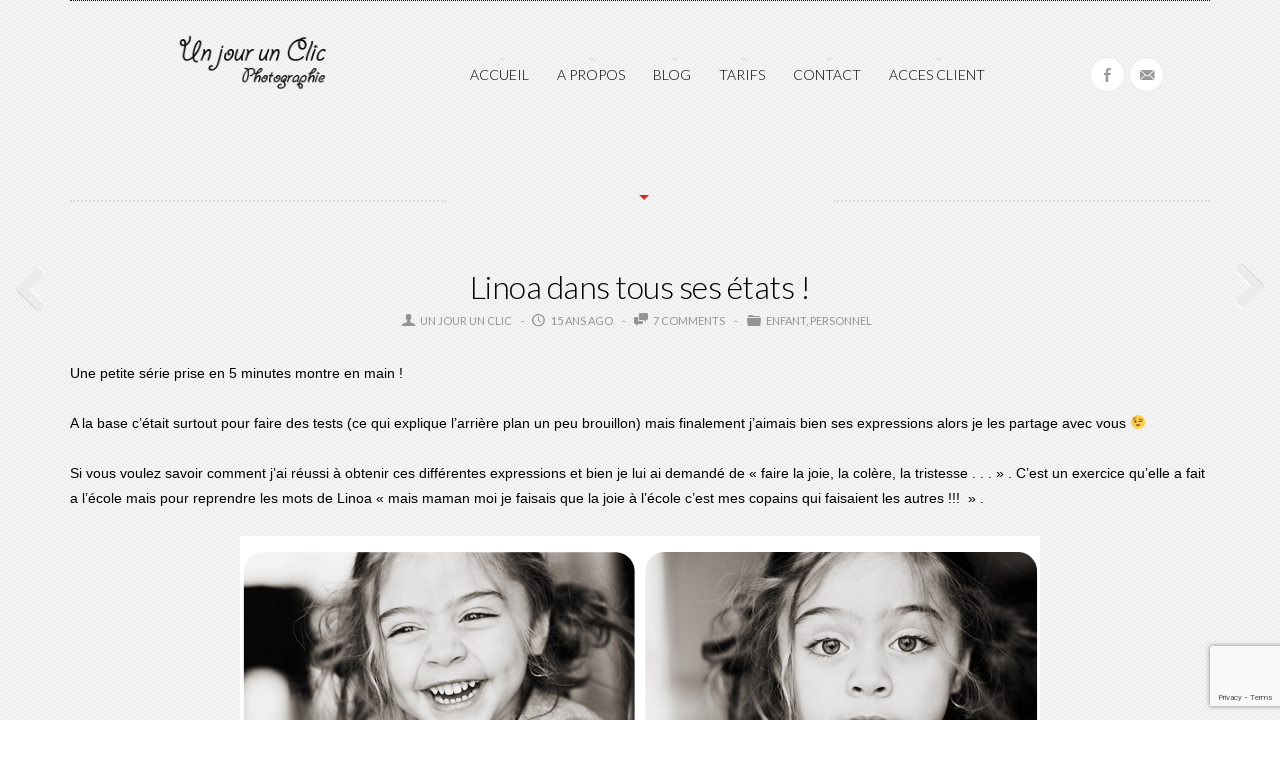

--- FILE ---
content_type: text/html; charset=UTF-8
request_url: http://www.unjourunclic.com/linoa-dans-tous-ses-etats/
body_size: 14881
content:
<!DOCTYPE html>

<!--[if lt IE 7]> <html class="no-js lt-ie9 lt-ie8 lt-ie7 oldie" lang="en"> <![endif]-->
<!--[if IE 7]>    <html class="no-js lt-ie9 lt-ie8 oldie" lang="en"> <![endif]-->
<!--[if IE 8]>    <html class="no-js lt-ie9 oldie" lang="en"> <![endif]-->

<!--[if gt IE 8]><!--> <html xmlns="http://www.w3.org/1999/xhtml" lang="fr-FR"  ><!--<![endif]-->

<head>
    <meta http-equiv="Content-Type" content="text/html; charset=UTF-8" />
    <meta name="robots"  content="index, follow" />
    
        

    <meta property="og:image" content="https://www.unjourunclic.com/wp-content/uploads/2011/02/Linoa3-743x1024.jpg"/> <link rel="image_src" href="https://www.unjourunclic.com/wp-content/uploads/2011/02/Linoa3-743x1024.jpg" />

    
        <!-- Set the viewport width to device width for mobile -->
    <meta name="viewport" content="width=device-width, initial-scale=1.0, minimum-scale=1.0" />
                    <link rel="shortcut icon" href="http://www.unjourunclic.com/wp-content/themes/tripod/favicon.ico" />
    
    <link rel="profile" href="http://gmpg.org/xfn/11" />
    
    <link rel="pingback" href="http://www.unjourunclic.com/xmlrpc.php" />
    <link href='http://fonts.googleapis.com/css?family=Gruppo' rel='stylesheet' type='text/css'>
	
    <!--[if lt IE 9]>
        <link rel="stylesheet" href="http://www.unjourunclic.com/wp-content/themes/tripod/css/autoinclude/ie.css">
    <![endif]-->

    <!-- IE Fix for HTML5 Tags -->
    <!--[if lt IE 9]>
        <script src="http://html5shiv.googlecode.com/svn/trunk/html5.js"></script>
        <style>
            ul.header-slideshow-navigation > li.header-slideshow-navigation-elem,.flex-control-paging li a { background-color: #dfdfdf; }
            .pricing_box { background: none repeat scroll 0 0 #FFFFFF; border: 1px solid #dfdfdf; }
        </style>
    <![endif]-->    
    
    <!--[if lt IE 9]>       
        <style>
            #chrome_msg { color: #000; z-index: 999; position: fixed; top: 0; left: 0; background: #ece475; border: 2px solid #666; border-top: none; font: bold 11px Verdana, Geneva, Arial, Helvetica, sans-serif; line-height: 100%; width: 100%; text-align: center; padding: 5px 0; margin: 0 auto; }
            #chrome_msg a, #chrome_msg a:link { color: #a70101; text-decoration: none; }
            #chrome_msg a:hover { color: #a70101; text-decoration: underline; }
            #chrome_msg a#msg_hide { float: right; margin-right: 15px; cursor: pointer; }
            /* IE6 positioning fix */
            * html #chrome_msg { left: auto; margin: 0 auto; border-top: 2px solid #666;  }
        </style>
    <![endif]-->  
                <style type="text/css">
                div.row{width:1170px;}
                div.login-box-container{width:1170px;}
                header #header-container .sticky-menu-container .sticky-content{ max-width:1170px;}
                @media only screen and (min-width : 767px){
                    #main.folio #galleria, #main.clasic #galleria, #main.image_flow #cosmoImageFlow {margin-left:300px;}
                }
            </style>
    <meta name='robots' content='index, follow, max-image-preview:large, max-snippet:-1, max-video-preview:-1' />

	<!-- This site is optimized with the Yoast SEO plugin v22.0 - https://yoast.com/wordpress/plugins/seo/ -->
	<title>Linoa dans tous ses états ! - Un jour un Clic</title>
	<link rel="canonical" href="https://www.unjourunclic.com/linoa-dans-tous-ses-etats/" />
	<meta property="og:locale" content="fr_FR" />
	<meta property="og:type" content="article" />
	<meta property="og:title" content="Linoa dans tous ses états ! - Un jour un Clic" />
	<meta property="og:description" content="Une petite série prise en 5 minutes montre en main ! A la base c&rsquo;était surtout pour faire des tests (ce qui explique l&rsquo;arrière plan un peu brouillon) mais finalement j&rsquo;aimais bien ses expressions alors je les partage avec vous 😉 Si vous voulez savoir comment j&rsquo;ai réussi à obtenir ces différentes expressions et bien je lui ai demandé de « faire la joie, la colère, la tristesse . . . » [&hellip;]" />
	<meta property="og:url" content="https://www.unjourunclic.com/linoa-dans-tous-ses-etats/" />
	<meta property="og:site_name" content="Un jour un Clic" />
	<meta property="article:publisher" content="https://www.facebook.com/pages/Un-jour-un-Clic-Photographie/189000607796572" />
	<meta property="article:published_time" content="2011-02-23T20:08:57+00:00" />
	<meta property="og:image" content="https://www.unjourunclic.com/wp-content/uploads/2011/02/Linoa3.jpg" />
	<meta property="og:image:width" content="800" />
	<meta property="og:image:height" content="1102" />
	<meta property="og:image:type" content="image/jpeg" />
	<meta name="author" content="Un jour un Clic" />
	<meta name="twitter:card" content="summary_large_image" />
	<meta name="twitter:label1" content="Écrit par" />
	<meta name="twitter:data1" content="Un jour un Clic" />
	<meta name="twitter:label2" content="Durée de lecture estimée" />
	<meta name="twitter:data2" content="1 minute" />
	<script type="application/ld+json" class="yoast-schema-graph">{"@context":"https://schema.org","@graph":[{"@type":"WebPage","@id":"https://www.unjourunclic.com/linoa-dans-tous-ses-etats/","url":"https://www.unjourunclic.com/linoa-dans-tous-ses-etats/","name":"Linoa dans tous ses états ! - Un jour un Clic","isPartOf":{"@id":"https://www.unjourunclic.com/#website"},"primaryImageOfPage":{"@id":"https://www.unjourunclic.com/linoa-dans-tous-ses-etats/#primaryimage"},"image":{"@id":"https://www.unjourunclic.com/linoa-dans-tous-ses-etats/#primaryimage"},"thumbnailUrl":"https://www.unjourunclic.com/wp-content/uploads/2011/02/Linoa3.jpg","datePublished":"2011-02-23T20:08:57+00:00","dateModified":"2011-02-23T20:08:57+00:00","author":{"@id":"https://www.unjourunclic.com/#/schema/person/b6c9b3decfa3c91a48da5eba004ebb39"},"breadcrumb":{"@id":"https://www.unjourunclic.com/linoa-dans-tous-ses-etats/#breadcrumb"},"inLanguage":"fr-FR","potentialAction":[{"@type":"ReadAction","target":["https://www.unjourunclic.com/linoa-dans-tous-ses-etats/"]}]},{"@type":"ImageObject","inLanguage":"fr-FR","@id":"https://www.unjourunclic.com/linoa-dans-tous-ses-etats/#primaryimage","url":"https://www.unjourunclic.com/wp-content/uploads/2011/02/Linoa3.jpg","contentUrl":"https://www.unjourunclic.com/wp-content/uploads/2011/02/Linoa3.jpg","width":"800","height":"1102"},{"@type":"BreadcrumbList","@id":"https://www.unjourunclic.com/linoa-dans-tous-ses-etats/#breadcrumb","itemListElement":[{"@type":"ListItem","position":1,"name":"Accueil","item":"https://www.unjourunclic.com/"},{"@type":"ListItem","position":2,"name":"Linoa dans tous ses états !"}]},{"@type":"WebSite","@id":"https://www.unjourunclic.com/#website","url":"https://www.unjourunclic.com/","name":"Un jour un Clic","description":"Les années passent mais les photos restent !","potentialAction":[{"@type":"SearchAction","target":{"@type":"EntryPoint","urlTemplate":"https://www.unjourunclic.com/?s={search_term_string}"},"query-input":"required name=search_term_string"}],"inLanguage":"fr-FR"},{"@type":"Person","@id":"https://www.unjourunclic.com/#/schema/person/b6c9b3decfa3c91a48da5eba004ebb39","name":"Un jour un Clic","image":{"@type":"ImageObject","inLanguage":"fr-FR","@id":"https://www.unjourunclic.com/#/schema/person/image/","url":"http://0.gravatar.com/avatar/c76889eca9a2022846fa77659b776864?s=96&d=mm&r=g","contentUrl":"http://0.gravatar.com/avatar/c76889eca9a2022846fa77659b776864?s=96&d=mm&r=g","caption":"Un jour un Clic"}}]}</script>
	<!-- / Yoast SEO plugin. -->


<link rel='dns-prefetch' href='//fonts.googleapis.com' />
<link rel="alternate" type="application/rss+xml" title="Un jour un Clic &raquo; Flux" href="https://www.unjourunclic.com/feed/" />
<link rel="alternate" type="application/rss+xml" title="Un jour un Clic &raquo; Flux des commentaires" href="https://www.unjourunclic.com/comments/feed/" />
<link rel="alternate" type="application/rss+xml" title="Un jour un Clic &raquo; Linoa dans tous ses états ! Flux des commentaires" href="https://www.unjourunclic.com/linoa-dans-tous-ses-etats/feed/" />
<script type="text/javascript">
/* <![CDATA[ */
window._wpemojiSettings = {"baseUrl":"https:\/\/s.w.org\/images\/core\/emoji\/14.0.0\/72x72\/","ext":".png","svgUrl":"https:\/\/s.w.org\/images\/core\/emoji\/14.0.0\/svg\/","svgExt":".svg","source":{"concatemoji":"http:\/\/www.unjourunclic.com\/wp-includes\/js\/wp-emoji-release.min.js?ver=6.4.7"}};
/*! This file is auto-generated */
!function(i,n){var o,s,e;function c(e){try{var t={supportTests:e,timestamp:(new Date).valueOf()};sessionStorage.setItem(o,JSON.stringify(t))}catch(e){}}function p(e,t,n){e.clearRect(0,0,e.canvas.width,e.canvas.height),e.fillText(t,0,0);var t=new Uint32Array(e.getImageData(0,0,e.canvas.width,e.canvas.height).data),r=(e.clearRect(0,0,e.canvas.width,e.canvas.height),e.fillText(n,0,0),new Uint32Array(e.getImageData(0,0,e.canvas.width,e.canvas.height).data));return t.every(function(e,t){return e===r[t]})}function u(e,t,n){switch(t){case"flag":return n(e,"\ud83c\udff3\ufe0f\u200d\u26a7\ufe0f","\ud83c\udff3\ufe0f\u200b\u26a7\ufe0f")?!1:!n(e,"\ud83c\uddfa\ud83c\uddf3","\ud83c\uddfa\u200b\ud83c\uddf3")&&!n(e,"\ud83c\udff4\udb40\udc67\udb40\udc62\udb40\udc65\udb40\udc6e\udb40\udc67\udb40\udc7f","\ud83c\udff4\u200b\udb40\udc67\u200b\udb40\udc62\u200b\udb40\udc65\u200b\udb40\udc6e\u200b\udb40\udc67\u200b\udb40\udc7f");case"emoji":return!n(e,"\ud83e\udef1\ud83c\udffb\u200d\ud83e\udef2\ud83c\udfff","\ud83e\udef1\ud83c\udffb\u200b\ud83e\udef2\ud83c\udfff")}return!1}function f(e,t,n){var r="undefined"!=typeof WorkerGlobalScope&&self instanceof WorkerGlobalScope?new OffscreenCanvas(300,150):i.createElement("canvas"),a=r.getContext("2d",{willReadFrequently:!0}),o=(a.textBaseline="top",a.font="600 32px Arial",{});return e.forEach(function(e){o[e]=t(a,e,n)}),o}function t(e){var t=i.createElement("script");t.src=e,t.defer=!0,i.head.appendChild(t)}"undefined"!=typeof Promise&&(o="wpEmojiSettingsSupports",s=["flag","emoji"],n.supports={everything:!0,everythingExceptFlag:!0},e=new Promise(function(e){i.addEventListener("DOMContentLoaded",e,{once:!0})}),new Promise(function(t){var n=function(){try{var e=JSON.parse(sessionStorage.getItem(o));if("object"==typeof e&&"number"==typeof e.timestamp&&(new Date).valueOf()<e.timestamp+604800&&"object"==typeof e.supportTests)return e.supportTests}catch(e){}return null}();if(!n){if("undefined"!=typeof Worker&&"undefined"!=typeof OffscreenCanvas&&"undefined"!=typeof URL&&URL.createObjectURL&&"undefined"!=typeof Blob)try{var e="postMessage("+f.toString()+"("+[JSON.stringify(s),u.toString(),p.toString()].join(",")+"));",r=new Blob([e],{type:"text/javascript"}),a=new Worker(URL.createObjectURL(r),{name:"wpTestEmojiSupports"});return void(a.onmessage=function(e){c(n=e.data),a.terminate(),t(n)})}catch(e){}c(n=f(s,u,p))}t(n)}).then(function(e){for(var t in e)n.supports[t]=e[t],n.supports.everything=n.supports.everything&&n.supports[t],"flag"!==t&&(n.supports.everythingExceptFlag=n.supports.everythingExceptFlag&&n.supports[t]);n.supports.everythingExceptFlag=n.supports.everythingExceptFlag&&!n.supports.flag,n.DOMReady=!1,n.readyCallback=function(){n.DOMReady=!0}}).then(function(){return e}).then(function(){var e;n.supports.everything||(n.readyCallback(),(e=n.source||{}).concatemoji?t(e.concatemoji):e.wpemoji&&e.twemoji&&(t(e.twemoji),t(e.wpemoji)))}))}((window,document),window._wpemojiSettings);
/* ]]> */
</script>
<style id='wp-emoji-styles-inline-css' type='text/css'>

	img.wp-smiley, img.emoji {
		display: inline !important;
		border: none !important;
		box-shadow: none !important;
		height: 1em !important;
		width: 1em !important;
		margin: 0 0.07em !important;
		vertical-align: -0.1em !important;
		background: none !important;
		padding: 0 !important;
	}
</style>
<link rel='stylesheet' id='wp-block-library-css' href='http://www.unjourunclic.com/wp-includes/css/dist/block-library/style.min.css?ver=6.4.7' type='text/css' media='all' />
<style id='classic-theme-styles-inline-css' type='text/css'>
/*! This file is auto-generated */
.wp-block-button__link{color:#fff;background-color:#32373c;border-radius:9999px;box-shadow:none;text-decoration:none;padding:calc(.667em + 2px) calc(1.333em + 2px);font-size:1.125em}.wp-block-file__button{background:#32373c;color:#fff;text-decoration:none}
</style>
<style id='global-styles-inline-css' type='text/css'>
body{--wp--preset--color--black: #000000;--wp--preset--color--cyan-bluish-gray: #abb8c3;--wp--preset--color--white: #ffffff;--wp--preset--color--pale-pink: #f78da7;--wp--preset--color--vivid-red: #cf2e2e;--wp--preset--color--luminous-vivid-orange: #ff6900;--wp--preset--color--luminous-vivid-amber: #fcb900;--wp--preset--color--light-green-cyan: #7bdcb5;--wp--preset--color--vivid-green-cyan: #00d084;--wp--preset--color--pale-cyan-blue: #8ed1fc;--wp--preset--color--vivid-cyan-blue: #0693e3;--wp--preset--color--vivid-purple: #9b51e0;--wp--preset--gradient--vivid-cyan-blue-to-vivid-purple: linear-gradient(135deg,rgba(6,147,227,1) 0%,rgb(155,81,224) 100%);--wp--preset--gradient--light-green-cyan-to-vivid-green-cyan: linear-gradient(135deg,rgb(122,220,180) 0%,rgb(0,208,130) 100%);--wp--preset--gradient--luminous-vivid-amber-to-luminous-vivid-orange: linear-gradient(135deg,rgba(252,185,0,1) 0%,rgba(255,105,0,1) 100%);--wp--preset--gradient--luminous-vivid-orange-to-vivid-red: linear-gradient(135deg,rgba(255,105,0,1) 0%,rgb(207,46,46) 100%);--wp--preset--gradient--very-light-gray-to-cyan-bluish-gray: linear-gradient(135deg,rgb(238,238,238) 0%,rgb(169,184,195) 100%);--wp--preset--gradient--cool-to-warm-spectrum: linear-gradient(135deg,rgb(74,234,220) 0%,rgb(151,120,209) 20%,rgb(207,42,186) 40%,rgb(238,44,130) 60%,rgb(251,105,98) 80%,rgb(254,248,76) 100%);--wp--preset--gradient--blush-light-purple: linear-gradient(135deg,rgb(255,206,236) 0%,rgb(152,150,240) 100%);--wp--preset--gradient--blush-bordeaux: linear-gradient(135deg,rgb(254,205,165) 0%,rgb(254,45,45) 50%,rgb(107,0,62) 100%);--wp--preset--gradient--luminous-dusk: linear-gradient(135deg,rgb(255,203,112) 0%,rgb(199,81,192) 50%,rgb(65,88,208) 100%);--wp--preset--gradient--pale-ocean: linear-gradient(135deg,rgb(255,245,203) 0%,rgb(182,227,212) 50%,rgb(51,167,181) 100%);--wp--preset--gradient--electric-grass: linear-gradient(135deg,rgb(202,248,128) 0%,rgb(113,206,126) 100%);--wp--preset--gradient--midnight: linear-gradient(135deg,rgb(2,3,129) 0%,rgb(40,116,252) 100%);--wp--preset--font-size--small: 13px;--wp--preset--font-size--medium: 20px;--wp--preset--font-size--large: 36px;--wp--preset--font-size--x-large: 42px;--wp--preset--spacing--20: 0.44rem;--wp--preset--spacing--30: 0.67rem;--wp--preset--spacing--40: 1rem;--wp--preset--spacing--50: 1.5rem;--wp--preset--spacing--60: 2.25rem;--wp--preset--spacing--70: 3.38rem;--wp--preset--spacing--80: 5.06rem;--wp--preset--shadow--natural: 6px 6px 9px rgba(0, 0, 0, 0.2);--wp--preset--shadow--deep: 12px 12px 50px rgba(0, 0, 0, 0.4);--wp--preset--shadow--sharp: 6px 6px 0px rgba(0, 0, 0, 0.2);--wp--preset--shadow--outlined: 6px 6px 0px -3px rgba(255, 255, 255, 1), 6px 6px rgba(0, 0, 0, 1);--wp--preset--shadow--crisp: 6px 6px 0px rgba(0, 0, 0, 1);}:where(.is-layout-flex){gap: 0.5em;}:where(.is-layout-grid){gap: 0.5em;}body .is-layout-flow > .alignleft{float: left;margin-inline-start: 0;margin-inline-end: 2em;}body .is-layout-flow > .alignright{float: right;margin-inline-start: 2em;margin-inline-end: 0;}body .is-layout-flow > .aligncenter{margin-left: auto !important;margin-right: auto !important;}body .is-layout-constrained > .alignleft{float: left;margin-inline-start: 0;margin-inline-end: 2em;}body .is-layout-constrained > .alignright{float: right;margin-inline-start: 2em;margin-inline-end: 0;}body .is-layout-constrained > .aligncenter{margin-left: auto !important;margin-right: auto !important;}body .is-layout-constrained > :where(:not(.alignleft):not(.alignright):not(.alignfull)){max-width: var(--wp--style--global--content-size);margin-left: auto !important;margin-right: auto !important;}body .is-layout-constrained > .alignwide{max-width: var(--wp--style--global--wide-size);}body .is-layout-flex{display: flex;}body .is-layout-flex{flex-wrap: wrap;align-items: center;}body .is-layout-flex > *{margin: 0;}body .is-layout-grid{display: grid;}body .is-layout-grid > *{margin: 0;}:where(.wp-block-columns.is-layout-flex){gap: 2em;}:where(.wp-block-columns.is-layout-grid){gap: 2em;}:where(.wp-block-post-template.is-layout-flex){gap: 1.25em;}:where(.wp-block-post-template.is-layout-grid){gap: 1.25em;}.has-black-color{color: var(--wp--preset--color--black) !important;}.has-cyan-bluish-gray-color{color: var(--wp--preset--color--cyan-bluish-gray) !important;}.has-white-color{color: var(--wp--preset--color--white) !important;}.has-pale-pink-color{color: var(--wp--preset--color--pale-pink) !important;}.has-vivid-red-color{color: var(--wp--preset--color--vivid-red) !important;}.has-luminous-vivid-orange-color{color: var(--wp--preset--color--luminous-vivid-orange) !important;}.has-luminous-vivid-amber-color{color: var(--wp--preset--color--luminous-vivid-amber) !important;}.has-light-green-cyan-color{color: var(--wp--preset--color--light-green-cyan) !important;}.has-vivid-green-cyan-color{color: var(--wp--preset--color--vivid-green-cyan) !important;}.has-pale-cyan-blue-color{color: var(--wp--preset--color--pale-cyan-blue) !important;}.has-vivid-cyan-blue-color{color: var(--wp--preset--color--vivid-cyan-blue) !important;}.has-vivid-purple-color{color: var(--wp--preset--color--vivid-purple) !important;}.has-black-background-color{background-color: var(--wp--preset--color--black) !important;}.has-cyan-bluish-gray-background-color{background-color: var(--wp--preset--color--cyan-bluish-gray) !important;}.has-white-background-color{background-color: var(--wp--preset--color--white) !important;}.has-pale-pink-background-color{background-color: var(--wp--preset--color--pale-pink) !important;}.has-vivid-red-background-color{background-color: var(--wp--preset--color--vivid-red) !important;}.has-luminous-vivid-orange-background-color{background-color: var(--wp--preset--color--luminous-vivid-orange) !important;}.has-luminous-vivid-amber-background-color{background-color: var(--wp--preset--color--luminous-vivid-amber) !important;}.has-light-green-cyan-background-color{background-color: var(--wp--preset--color--light-green-cyan) !important;}.has-vivid-green-cyan-background-color{background-color: var(--wp--preset--color--vivid-green-cyan) !important;}.has-pale-cyan-blue-background-color{background-color: var(--wp--preset--color--pale-cyan-blue) !important;}.has-vivid-cyan-blue-background-color{background-color: var(--wp--preset--color--vivid-cyan-blue) !important;}.has-vivid-purple-background-color{background-color: var(--wp--preset--color--vivid-purple) !important;}.has-black-border-color{border-color: var(--wp--preset--color--black) !important;}.has-cyan-bluish-gray-border-color{border-color: var(--wp--preset--color--cyan-bluish-gray) !important;}.has-white-border-color{border-color: var(--wp--preset--color--white) !important;}.has-pale-pink-border-color{border-color: var(--wp--preset--color--pale-pink) !important;}.has-vivid-red-border-color{border-color: var(--wp--preset--color--vivid-red) !important;}.has-luminous-vivid-orange-border-color{border-color: var(--wp--preset--color--luminous-vivid-orange) !important;}.has-luminous-vivid-amber-border-color{border-color: var(--wp--preset--color--luminous-vivid-amber) !important;}.has-light-green-cyan-border-color{border-color: var(--wp--preset--color--light-green-cyan) !important;}.has-vivid-green-cyan-border-color{border-color: var(--wp--preset--color--vivid-green-cyan) !important;}.has-pale-cyan-blue-border-color{border-color: var(--wp--preset--color--pale-cyan-blue) !important;}.has-vivid-cyan-blue-border-color{border-color: var(--wp--preset--color--vivid-cyan-blue) !important;}.has-vivid-purple-border-color{border-color: var(--wp--preset--color--vivid-purple) !important;}.has-vivid-cyan-blue-to-vivid-purple-gradient-background{background: var(--wp--preset--gradient--vivid-cyan-blue-to-vivid-purple) !important;}.has-light-green-cyan-to-vivid-green-cyan-gradient-background{background: var(--wp--preset--gradient--light-green-cyan-to-vivid-green-cyan) !important;}.has-luminous-vivid-amber-to-luminous-vivid-orange-gradient-background{background: var(--wp--preset--gradient--luminous-vivid-amber-to-luminous-vivid-orange) !important;}.has-luminous-vivid-orange-to-vivid-red-gradient-background{background: var(--wp--preset--gradient--luminous-vivid-orange-to-vivid-red) !important;}.has-very-light-gray-to-cyan-bluish-gray-gradient-background{background: var(--wp--preset--gradient--very-light-gray-to-cyan-bluish-gray) !important;}.has-cool-to-warm-spectrum-gradient-background{background: var(--wp--preset--gradient--cool-to-warm-spectrum) !important;}.has-blush-light-purple-gradient-background{background: var(--wp--preset--gradient--blush-light-purple) !important;}.has-blush-bordeaux-gradient-background{background: var(--wp--preset--gradient--blush-bordeaux) !important;}.has-luminous-dusk-gradient-background{background: var(--wp--preset--gradient--luminous-dusk) !important;}.has-pale-ocean-gradient-background{background: var(--wp--preset--gradient--pale-ocean) !important;}.has-electric-grass-gradient-background{background: var(--wp--preset--gradient--electric-grass) !important;}.has-midnight-gradient-background{background: var(--wp--preset--gradient--midnight) !important;}.has-small-font-size{font-size: var(--wp--preset--font-size--small) !important;}.has-medium-font-size{font-size: var(--wp--preset--font-size--medium) !important;}.has-large-font-size{font-size: var(--wp--preset--font-size--large) !important;}.has-x-large-font-size{font-size: var(--wp--preset--font-size--x-large) !important;}
.wp-block-navigation a:where(:not(.wp-element-button)){color: inherit;}
:where(.wp-block-post-template.is-layout-flex){gap: 1.25em;}:where(.wp-block-post-template.is-layout-grid){gap: 1.25em;}
:where(.wp-block-columns.is-layout-flex){gap: 2em;}:where(.wp-block-columns.is-layout-grid){gap: 2em;}
.wp-block-pullquote{font-size: 1.5em;line-height: 1.6;}
</style>
<link rel='stylesheet' id='contact-form-7-css' href='http://www.unjourunclic.com/wp-content/plugins/contact-form-7/includes/css/styles.css?ver=5.8.7' type='text/css' media='all' />
<link rel='stylesheet' id='recent-facebook-posts-css-css' href='http://www.unjourunclic.com/wp-content/plugins/recent-facebook-posts/assets/css/default.min.css?ver=2.0.13' type='text/css' media='all' />
<link rel='stylesheet' id='default_stylesheet-css' href='http://www.unjourunclic.com/wp-content/themes/tripod/style.css?ver=6.4.7' type='text/css' media='all' />
<link rel='stylesheet' id='chosen.css-style-css' href='http://www.unjourunclic.com/wp-content/themes/tripod/css/autoinclude/chosen.css?ver=6.4.7' type='text/css' media='all' />
<link rel='stylesheet' id='common.css-style-css' href='http://www.unjourunclic.com/wp-content/themes/tripod/css/autoinclude/common.css?ver=6.4.7' type='text/css' media='all' />
<link rel='stylesheet' id='cosmo-typography.css-style-css' href='http://www.unjourunclic.com/wp-content/themes/tripod/css/autoinclude/cosmo-typography.css?ver=6.4.7' type='text/css' media='all' />
<link rel='stylesheet' id='cosmo-widgets.css-style-css' href='http://www.unjourunclic.com/wp-content/themes/tripod/css/autoinclude/cosmo-widgets.css?ver=6.4.7' type='text/css' media='all' />
<link rel='stylesheet' id='fontello.css-style-css' href='http://www.unjourunclic.com/wp-content/themes/tripod/css/autoinclude/fontello.css?ver=6.4.7' type='text/css' media='all' />
<link rel='stylesheet' id='foundation.min.css-style-css' href='http://www.unjourunclic.com/wp-content/themes/tripod/css/autoinclude/foundation.min.css?ver=6.4.7' type='text/css' media='all' />
<link rel='stylesheet' id='frontend.css-style-css' href='http://www.unjourunclic.com/wp-content/themes/tripod/css/autoinclude/frontend.css?ver=6.4.7' type='text/css' media='all' />
<link rel='stylesheet' id='ie.css-style-css' href='http://www.unjourunclic.com/wp-content/themes/tripod/css/autoinclude/ie.css?ver=6.4.7' type='text/css' media='all' />
<link rel='stylesheet' id='landscape.css-style-css' href='http://www.unjourunclic.com/wp-content/themes/tripod/css/autoinclude/landscape.css?ver=6.4.7' type='text/css' media='all' />
<link rel='stylesheet' id='portrait.css-style-css' href='http://www.unjourunclic.com/wp-content/themes/tripod/css/autoinclude/portrait.css?ver=6.4.7' type='text/css' media='all' />
<link rel='stylesheet' id='shortcode.css-style-css' href='http://www.unjourunclic.com/wp-content/themes/tripod/css/autoinclude/shortcode.css?ver=6.4.7' type='text/css' media='all' />
<link rel='stylesheet' id='style.css-style-css' href='http://www.unjourunclic.com/wp-content/themes/tripod/css/autoinclude/style.css?ver=6.4.7' type='text/css' media='all' />
<link rel='stylesheet' id='zsmall.css-style-css' href='http://www.unjourunclic.com/wp-content/themes/tripod/css/autoinclude/zsmall.css?ver=6.4.7' type='text/css' media='all' />
<link rel='stylesheet' id='cosmo-gfont-1-css' href='http://fonts.googleapis.com/css?subset=latin-ext&#038;family=Lato%3A300%2C400%2C700&#038;v1&#039;_rel=%27stylesheet%27+type%3D%27text%2Fcss&#038;ver=6.4.7' type='text/css' media='all' />
<link rel='stylesheet' id='galleria-folio-css' href='http://www.unjourunclic.com/wp-content/themes/tripod/css/galleria.folio.css?ver=6.4.7' type='text/css' media='all' />
<link rel='stylesheet' id='fancybox-css' href='http://www.unjourunclic.com/wp-content/plugins/easy-fancybox/fancybox/1.5.4/jquery.fancybox.css?ver=1768857333' type='text/css' media='screen' />
<link rel='stylesheet' id='mediaelementjs-styles-css' href='http://www.unjourunclic.com/wp-content/themes/tripod/video-audio-player/mediaelement/mediaelementplayer.css?ver=6.4.7' type='text/css' media='all' />
<script type="text/javascript" src="http://www.unjourunclic.com/wp-includes/js/jquery/jquery.min.js?ver=3.7.1" id="jquery-core-js"></script>
<script type="text/javascript" src="http://www.unjourunclic.com/wp-includes/js/jquery/jquery-migrate.min.js?ver=3.4.1" id="jquery-migrate-js"></script>
<script type="text/javascript" src="http://www.unjourunclic.com/wp-content/themes/tripod/js/jquery.isotope.min.js?ver=6.4.7" id="newmasonry-js"></script>
<script type="text/javascript" id="actions-js-extra">
/* <![CDATA[ */
var MyAjax = {"ajaxurl":"https:\/\/www.unjourunclic.com\/wp-admin\/admin-ajax.php","wpargs":{"wpargs":{"page":"","name":"linoa-dans-tous-ses-etats"}},"getMoreNonce":"f9a20d7f63"};
/* ]]> */
</script>
<script type="text/javascript" src="http://www.unjourunclic.com/wp-content/themes/tripod/lib/js/actions.js?ver=6.4.7" id="actions-js"></script>
<script type="text/javascript" src="http://www.unjourunclic.com/wp-content/themes/tripod/video-audio-player/mediaelement/mediaelement-and-player.min.js?ver=2.1.3" id="mediaelementjs-scripts-js"></script>
<link rel="https://api.w.org/" href="https://www.unjourunclic.com/wp-json/" /><link rel="alternate" type="application/json" href="https://www.unjourunclic.com/wp-json/wp/v2/posts/459" /><link rel="EditURI" type="application/rsd+xml" title="RSD" href="https://www.unjourunclic.com/xmlrpc.php?rsd" />
<meta name="generator" content="WordPress 6.4.7" />
<link rel='shortlink' href='https://www.unjourunclic.com/?p=459' />
<link rel="alternate" type="application/json+oembed" href="https://www.unjourunclic.com/wp-json/oembed/1.0/embed?url=https%3A%2F%2Fwww.unjourunclic.com%2Flinoa-dans-tous-ses-etats%2F" />
<link rel="alternate" type="text/xml+oembed" href="https://www.unjourunclic.com/wp-json/oembed/1.0/embed?url=https%3A%2F%2Fwww.unjourunclic.com%2Flinoa-dans-tous-ses-etats%2F&#038;format=xml" />
<meta property="og:site_name" content="Un jour un Clic" />
<meta property="og:type" content="website" />
<meta property="og:image" content="https://www.unjourunclic.com/wp-content/uploads/2011/02/Linoa3.jpg" />
<meta property="og:title" content="Linoa dans tous ses états !" />
<meta property="og:url" content="https://www.unjourunclic.com/linoa-dans-tous-ses-etats/" />
<style data-context="foundation-flickity-css">/*! Flickity v2.0.2
http://flickity.metafizzy.co
---------------------------------------------- */.flickity-enabled{position:relative}.flickity-enabled:focus{outline:0}.flickity-viewport{overflow:hidden;position:relative;height:100%}.flickity-slider{position:absolute;width:100%;height:100%}.flickity-enabled.is-draggable{-webkit-tap-highlight-color:transparent;tap-highlight-color:transparent;-webkit-user-select:none;-moz-user-select:none;-ms-user-select:none;user-select:none}.flickity-enabled.is-draggable .flickity-viewport{cursor:move;cursor:-webkit-grab;cursor:grab}.flickity-enabled.is-draggable .flickity-viewport.is-pointer-down{cursor:-webkit-grabbing;cursor:grabbing}.flickity-prev-next-button{position:absolute;top:50%;width:44px;height:44px;border:none;border-radius:50%;background:#fff;background:hsla(0,0%,100%,.75);cursor:pointer;-webkit-transform:translateY(-50%);transform:translateY(-50%)}.flickity-prev-next-button:hover{background:#fff}.flickity-prev-next-button:focus{outline:0;box-shadow:0 0 0 5px #09f}.flickity-prev-next-button:active{opacity:.6}.flickity-prev-next-button.previous{left:10px}.flickity-prev-next-button.next{right:10px}.flickity-rtl .flickity-prev-next-button.previous{left:auto;right:10px}.flickity-rtl .flickity-prev-next-button.next{right:auto;left:10px}.flickity-prev-next-button:disabled{opacity:.3;cursor:auto}.flickity-prev-next-button svg{position:absolute;left:20%;top:20%;width:60%;height:60%}.flickity-prev-next-button .arrow{fill:#333}.flickity-page-dots{position:absolute;width:100%;bottom:-25px;padding:0;margin:0;list-style:none;text-align:center;line-height:1}.flickity-rtl .flickity-page-dots{direction:rtl}.flickity-page-dots .dot{display:inline-block;width:10px;height:10px;margin:0 8px;background:#333;border-radius:50%;opacity:.25;cursor:pointer}.flickity-page-dots .dot.is-selected{opacity:1}</style><style data-context="foundation-slideout-css">.slideout-menu{position:fixed;left:0;top:0;bottom:0;right:auto;z-index:0;width:256px;overflow-y:auto;-webkit-overflow-scrolling:touch;display:none}.slideout-menu.pushit-right{left:auto;right:0}.slideout-panel{position:relative;z-index:1;will-change:transform}.slideout-open,.slideout-open .slideout-panel,.slideout-open body{overflow:hidden}.slideout-open .slideout-menu{display:block}.pushit{display:none}</style>    <!--Custom CSS-->
        <style type="text/css">
                        
            
                            /*LIKES*/
                span.like em:before{
                    color: #dd3333; /*color: #f8a0e4;*/
                }
                span.like.voted em:before{
                    color: #dd3333; /*color: #E04D45;*/
                }
                span.like:hover em:before{
                    color: #dd3333; /*color: #F47069;*/
                }
                span.like.voted:hover em:before{
                    color: #dd3333; /*color: #F76F67;*/
                }
                                .single-post .excerpt a, .single .content a, .entry-content-excerpt a {
                        color: #1e73be;
                    }
                

                    </style>
          

    <style type="text/css">.recentcomments a{display:inline !important;padding:0 !important;margin:0 !important;}</style><style>.ios7.web-app-mode.has-fixed header{ background-color: rgba(3,122,221,.88);}</style></head>

<body class="post-template-default single single-post postid-459 single-format-standard  layout-1170 folio template_posts123" style="  background-image: url(http://www.unjourunclic.com/wp-content/themes/tripod/lib/images/pattern/pattern.grid.png);    ">


   
           
    <script src="http://connect.facebook.net/en_US/all.js#xfbml=1" type="text/javascript" id="fb_script"></script>
    
    <div id="page" class="container ">
        <div id="fb-root"></div>
        <div class="relative row">
                    </div>
         
        
                
        <header id="top">
            <div id="header-container">
                <div class="row   row_id_1435696469791 "><div class="delimiter  twelve columns"><div style="border-top: 1px dotted #000000;" class="delimiter-type pointed margin_30px "></div></div></div><div class="row element row_id_topmenu123 "><div class="logo align-center four columns">            <div class="align-middle">
                <a  href="https://www.unjourunclic.com">
                    <img alt="Un jour un Clic"  src="http://www.unjourunclic.com/wp-content/uploads/2015/06/logoUJUC.png" />
                </a>
            </div>
            </div><div class="menu align-left six columns">        <div id="small-device-nav" class="small-device-nav">
            <ul id="small-menuid">
                <li class="small-device-menu"><a href="#modal-menu" class="small-device-menu-link"><i class="icon-menu"></i></a></li>
            </ul>
        </div>
        <div id="modal-menu" class="modal-menu">
            <nav class="main-menu cosmo-menu align-middle"><ul id="menu-main-menu" class="mobile-menu"><li id="menu-item-1961" class="menu-item menu-item-type-custom menu-item-object-custom menu-item-1961  first no_description"><a href="http://www.unjourunclic.com/">Accueil</a></li>
<li id="menu-item-1966" class="menu-item menu-item-type-post_type menu-item-object-page menu-item-1966  no_description"><a href="https://www.unjourunclic.com/a-propos/">A propos</a></li>
<li id="menu-item-2038" class="menu-item menu-item-type-post_type menu-item-object-page menu-item-2038  no_description"><a href="https://www.unjourunclic.com/blog/">Blog</a></li>
<li id="menu-item-2273" class="menu-item menu-item-type-post_type menu-item-object-page menu-item-2273  no_description"><a href="https://www.unjourunclic.com/prestations/">Tarifs</a></li>
<li id="menu-item-2276" class="menu-item menu-item-type-post_type menu-item-object-page menu-item-2276  no_description"><a href="https://www.unjourunclic.com/contact/">Contact</a></li>
<li id="menu-item-2306" class="menu-item menu-item-type-custom menu-item-object-custom menu-item-2306  no_description"><a href="http://unjourunclic.myftp.org/photo/index.php">Acces client</a></li>
</ul><div class="clear"></div></nav>
                
        </div>
<nav class="main-menu cosmo-menu align-middle"><ul id="menu-main-menu-1" class="sf-menu"><li class="menu-item menu-item-type-custom menu-item-object-custom menu-item-1961  first no_description"><a href="http://www.unjourunclic.com/">Accueil</a></li>
<li class="menu-item menu-item-type-post_type menu-item-object-page menu-item-1966  no_description"><a href="https://www.unjourunclic.com/a-propos/">A propos</a></li>
<li class="menu-item menu-item-type-post_type menu-item-object-page menu-item-2038  no_description"><a href="https://www.unjourunclic.com/blog/">Blog</a></li>
<li class="menu-item menu-item-type-post_type menu-item-object-page menu-item-2273  no_description"><a href="https://www.unjourunclic.com/prestations/">Tarifs</a></li>
<li class="menu-item menu-item-type-post_type menu-item-object-page menu-item-2276  no_description"><a href="https://www.unjourunclic.com/contact/">Contact</a></li>
<li class="menu-item menu-item-type-custom menu-item-object-custom menu-item-2306  no_description"><a href="http://unjourunclic.myftp.org/photo/index.php">Acces client</a></li>
</ul><div class="clear"></div></nav></div><div class="no-padding"><div class="sticky-menu-container"><div class="sticky-content align-left">        <div id="small-device-nav_stiky" class="small-device-nav">
            <ul id="small-menuid_stiky">
                <li class="small-device-menu"><a href="#modal-menu" class="small-device-menu-link"><i class="icon-menu"></i></a></li>
            </ul>
        </div>
        <div id="modal-menu_stiky" class="modal-menu">
            <nav class="main-menu cosmo-menu align-middle"><ul id="menu-main-menu-2" class="mobile-menu"><li class="menu-item menu-item-type-custom menu-item-object-custom menu-item-1961  first no_description"><a href="http://www.unjourunclic.com/">Accueil</a></li>
<li class="menu-item menu-item-type-post_type menu-item-object-page menu-item-1966  no_description"><a href="https://www.unjourunclic.com/a-propos/">A propos</a></li>
<li class="menu-item menu-item-type-post_type menu-item-object-page menu-item-2038  no_description"><a href="https://www.unjourunclic.com/blog/">Blog</a></li>
<li class="menu-item menu-item-type-post_type menu-item-object-page menu-item-2273  no_description"><a href="https://www.unjourunclic.com/prestations/">Tarifs</a></li>
<li class="menu-item menu-item-type-post_type menu-item-object-page menu-item-2276  no_description"><a href="https://www.unjourunclic.com/contact/">Contact</a></li>
<li class="menu-item menu-item-type-custom menu-item-object-custom menu-item-2306  no_description"><a href="http://unjourunclic.myftp.org/photo/index.php">Acces client</a></li>
</ul><div class="clear"></div></nav>
                
        </div>
<nav class="main-menu cosmo-menu align-middle"><ul id="menu-main-menu-3" class="sf-menu"><li class="menu-item menu-item-type-custom menu-item-object-custom menu-item-1961  first no_description"><a href="http://www.unjourunclic.com/">Accueil</a></li>
<li class="menu-item menu-item-type-post_type menu-item-object-page menu-item-1966  no_description"><a href="https://www.unjourunclic.com/a-propos/">A propos</a></li>
<li class="menu-item menu-item-type-post_type menu-item-object-page menu-item-2038  no_description"><a href="https://www.unjourunclic.com/blog/">Blog</a></li>
<li class="menu-item menu-item-type-post_type menu-item-object-page menu-item-2273  no_description"><a href="https://www.unjourunclic.com/prestations/">Tarifs</a></li>
<li class="menu-item menu-item-type-post_type menu-item-object-page menu-item-2276  no_description"><a href="https://www.unjourunclic.com/contact/">Contact</a></li>
<li class="menu-item menu-item-type-custom menu-item-object-custom menu-item-2306  no_description"><a href="http://unjourunclic.myftp.org/photo/index.php">Acces client</a></li>
</ul><div class="clear"></div></nav></div></div></div><div class="socialicons align-center two columns">    
        <ul class="cosmo-social align-middle">
                    <li><a href="http://facebook.com/people/@/pages/Un-jour-un-Clic-Photographie/189000607796572" target="_blank" class="fb hover-menu"><i class="icon-facebook"></i></a></li>
                                <li><a href="mailto:chateauaurelie@unjourunclic.com" target="_blank" class="email hover-menu"><i class="icon-email"></i></a></li>
                
            </ul>
        </div></div><div class="row element row_id_1435691069618 "><div class="empty  twelve columns"> </div></div>
            </div>
        </header>
<section id="main" style="" class="folio">
        
    <div class="main-container ">
                <nav class="hotkeys-meta">
            <span class="nav-previous"><a href="https://www.unjourunclic.com/combattre-la-morosite/" rel="prev"></a></span>
            <span class="nav-next"><a href="https://www.unjourunclic.com/soren-seance-photo-bebe/" rel="next"></a></span>
        </nav>
                        <div class="row element row_id_1436715989763 "><div class="textelement align-center twelve columns">        <div class=" carousel-title" >
            <h2 class="content-title"><span></span><em></em></h2>
        </div>
        </div></div><div class="row element row_id_additional "><div class="  twelve columns"><article class="post single-post  ">
    

     
    
        
    <h1 class="post-title">
        Linoa dans tous ses états !    </h1>

            <div class="meta-details"><ul class="meta-details-list">
    <li class="meta-details-author"><i class="icon-author"></i> <a href="https://www.unjourunclic.com/author/titietoly/">Un jour un Clic</a></li>    
    <li class="meta-details-date"><i class="icon-date"></i> 15 ans ago   </li>

                    <li class="meta-details-comments">
                    <a href="https://www.unjourunclic.com/linoa-dans-tous-ses-etats/#comments" >
                        <i class="icon-comments"></i>
                        <span class="comments">
                            7                            Comments                        </span>
                    </a>
                </li>    
            
            <li class="meta-category">
        <i class="icon-category"></i>
        <ul class="meta-category-list">
             <li><a href="https://www.unjourunclic.com/category/enfant/" class="">Enfant</a></li> <li><a href="https://www.unjourunclic.com/category/personnel/" class="">Personnel</a></li>         </ul>
    </li>
     

         
</ul>
</div>    <div class="excerpt">
        <p>Une petite série prise en 5 minutes montre en main !</p>
<p>A la base c&rsquo;était surtout pour faire des tests (ce qui explique l&rsquo;arrière plan un peu brouillon) mais finalement j&rsquo;aimais bien ses expressions alors je les partage avec vous 😉</p>
<p>Si vous voulez savoir comment j&rsquo;ai réussi à obtenir ces différentes expressions et bien je lui ai demandé de « faire la joie, la colère, la tristesse . . . » . C&rsquo;est un exercice qu&rsquo;elle a fait a l&rsquo;école mais pour reprendre les mots de Linoa « mais maman moi je faisais que la joie à l&rsquo;école c&rsquo;est mes copains qui faisaient les autres !!!  » .</p>
<p><a href="https://www.unjourunclic.com/wp-content/uploads/2011/02/Linoa31.jpg"><img loading="lazy" decoding="async" src="https://www.unjourunclic.com/wp-content/uploads/2011/02/Linoa31.jpg" alt="" title="Linoa3" width="800" height="1102" class="aligncenter size-full wp-image-464" srcset="https://www.unjourunclic.com/wp-content/uploads/2011/02/Linoa31.jpg 800w, https://www.unjourunclic.com/wp-content/uploads/2011/02/Linoa31-217x300.jpg 217w, https://www.unjourunclic.com/wp-content/uploads/2011/02/Linoa31-743x1024.jpg 743w" sizes="(max-width: 800px) 100vw, 800px" /></a></p>
<div id="fb_share_1" style="float: right; margin-left: 10px;"><a name="fb_share" type="button_count" share_url="https://www.unjourunclic.com/linoa-dans-tous-ses-etats/" href="http://www.facebook.com/sharer.php">Share</a></div><div><script src="http://static.ak.fbcdn.net/connect.php/js/FB.Share" type="text/javascript"></script></div><div class="linkwithin_hook" id="https://www.unjourunclic.com/linoa-dans-tous-ses-etats/"></div><div id="wp_fb_like_button" style="margin: 5px 5px 5px 0; float: left"><iframe src="http://www.facebook.com/plugins/like.php?href=https://www.unjourunclic.com/linoa-dans-tous-ses-etats/&amp;layout=standard&amp;show_faces=false&amp;action=like&amp;colorscheme=light&amp;width=450&amp;height=100" scrolling="no" frameborder="0" allowTransparency="true" style="border:none; overflow:hidden; width: 450px; height: 100px;"></iframe></div>        <div class="pagenumbers">
                </div>
                
                    <div class="tabs-container clear single-tags">
                    <a href="https://www.unjourunclic.com/tag/enfant-2/" rel="tag" class="tag">enfant</a><a href="https://www.unjourunclic.com/tag/noir-et-blanc/" rel="tag" class="tag">noir et blanc</a><a href="https://www.unjourunclic.com/tag/photo-enfant/" rel="tag" class="tag">photo enfant</a><a href="https://www.unjourunclic.com/tag/photo-noir-et-blanc/" rel="tag" class="tag">photo noir et blanc</a><a href="https://www.unjourunclic.com/tag/photographe-49/" rel="tag" class="tag">photographe 49</a><a href="https://www.unjourunclic.com/tag/photographe-cholet/" rel="tag" class="tag">photographe cholet</a><a href="https://www.unjourunclic.com/tag/photographe-choletais/" rel="tag" class="tag">photographe choletais</a><a href="https://www.unjourunclic.com/tag/photographe-enfant/" rel="tag" class="tag">photographe enfant</a><a href="https://www.unjourunclic.com/tag/photographe-enfant-cholet/" rel="tag" class="tag">photographe enfant cholet</a><a href="https://www.unjourunclic.com/tag/photographe-maine-et-loire/" rel="tag" class="tag">photographe maine et loire</a><a href="https://www.unjourunclic.com/tag/portrait-enfant/" rel="tag" class="tag">portrait enfant</a><a href="https://www.unjourunclic.com/tag/seance-photo-enfant/" rel="tag" class="tag">séance photo enfant</a>                    
            </div>
            
            <script type="text/javascript" src="http://s7.addthis.com/js/250/addthis_widget.js#pubid=xa-502cec784e2c0ebc"></script>
<div class="share-container">
	<div class="share-opened"> <i class="icon-share"></i> Share</div>
	<div class="article-share">
		<!-- AddThis Button BEGIN -->
		<div class="share">
			<div class="addthis_toolbox addthis_default_style ">
				<a class="addthis_button_facebook_like" fb:like:layout="button_count"></a>
				<a class="addthis_button_tweet"></a>
				<a class="addthis_button_pinterest_pinit"></a>
				<a class="addthis_counter addthis_pill_style"></a>
			</div>
		</div>
	</div>
</div>
<!-- AddThis Button END -->
            

    </div> 
        <div class="row bottom-separator">
        <div class="twelve columns">
            <div class="related-tabs">
                                    <h3 class="related-title"><span>Related posts</span></h3>    

                            </div>
                        <div class="row grid-view related-posts">
                
                                      
                          <div id="related-post_tag">  
                            <div data-id="id-2347" class="masonry_elem four columns ">
            <div class="grid-elem    ">
                                <header class="grid-elem-header">

                    <div class="featimg">
                                                <a href="https://www.unjourunclic.com/liam/"  class="grid-hover-link"></a>
                                                    <img class="the-thumb" src="https://www.unjourunclic.com/wp-content/uploads/2015/07/IMG_0029-720x600.jpg" alt="Liam" style="position:absolute"/>
                            <img src="http://www.unjourunclic.com/wp-content/themes/tripod/images/thumb-transparent-img.png" alt="Liam"  />         
                        
                                                
                    </div>
                    <div class="hover-effect">                       
                        <ul class="hover-effect-meta">
                                                       
                            <li class="hover-effect-meta-category">
                                <ul class="hover-effect-meta-category-list">
                                    <li class="entry-content-category-list-elem"><a href="https://www.unjourunclic.com/category/famille/" class="">Famille, </a></li> <li class="entry-content-category-list-elem"><a href="https://www.unjourunclic.com/category/nouveau-ne-2/" class="">Nouveau-né</a></li>                                  </ul>
                            </li>
                            
                              

                                          
                            <li class="entry-content-meta">
                                                        <span
                            onclick="javascript:act.like(2347, '.like-2347'  );"
                            class="meta-likes like ilove set-like voteaction                                     "
                            >
                                                            <em class="like-btn icon-like-empty">
                                                                    </em>
                                
                            
                                                        <i class="like-count like-2347">0</i>
                                                    </span>
                            </li>
                            <li class="hover-effect-meta-delimiter"></li>
                                                         
                        </ul>

                    </div>                    
                </header>   
                              
                <section class="grid-elem-section ">
                    <ul class="entry-content-list">
                        <li class="entry-content-title"><h2><a href="https://www.unjourunclic.com/liam/"  >Liam</a></h2></li>
                                                                        <li class="entry-content-meta">
                            <ul class="entry-content-meta-list">
                                <li class="entry-content-meta-author">
                                    <a href="https://www.unjourunclic.com/author/titietoly/"><i class="icon-author"></i> Un jour un Clic</a>                                </li>
                                <li class="entry-content-meta-date">
                                    <a href="https://www.unjourunclic.com/liam/"><i class="icon-date"></i> 11 ans ago </a> 
                                </li>                                 
                            </ul>
                        </li>
                        <li class="entry-content-excerpt">
                            <div class="player_grid_container"> 
                                                            </div>

                            Il y a un an déjà, je faisais la rencontre de Liam, un adorable petit bonhomme.
Ce jour là, il a fait sa séance en solo[...]                        </li>
                                            </ul>

                </section>
                
            </div>
        </div>
                <div data-id="id-504" class="masonry_elem four columns ">
            <div class="grid-elem    ">
                                <header class="grid-elem-header">

                    <div class="featimg">
                                                <a href="https://www.unjourunclic.com/anne-seance-portrait-adulte/"  class="grid-hover-link"></a>
                                                    <img class="the-thumb" src="https://www.unjourunclic.com/wp-content/uploads/2011/03/IMG_1486-720x533.jpg" alt="Anne - Séance portrait adulte" style="position:absolute"/>
                            <img src="http://www.unjourunclic.com/wp-content/themes/tripod/images/thumb-transparent-img.png" alt="Anne - Séance portrait adulte"  />         
                        
                                                
                    </div>
                    <div class="hover-effect">                       
                        <ul class="hover-effect-meta">
                                                       
                            <li class="hover-effect-meta-category">
                                <ul class="hover-effect-meta-category-list">
                                    <li class="entry-content-category-list-elem"><a href="https://www.unjourunclic.com/category/adulte/" class="">Adulte</a></li>                                  </ul>
                            </li>
                            
                              

                                          
                            <li class="entry-content-meta">
                                                    <span
                        onclick="javascript:act.like(504, '.like-504'  );"
                        class="meta-likes like ilove set-like voteaction                                 "
                        >
                                                    <em class="like-btn icon-like-empty">
                                                            </em>
                                                                        <i class="like-count like-504">0</i>
                                            </span>
                            </li>
                            <li class="hover-effect-meta-delimiter"></li>
                                                         
                        </ul>

                    </div>                    
                </header>   
                              
                <section class="grid-elem-section ">
                    <ul class="entry-content-list">
                        <li class="entry-content-title"><h2><a href="https://www.unjourunclic.com/anne-seance-portrait-adulte/"  >Anne - Séance portrait adulte</a></h2></li>
                                                                        <li class="entry-content-meta">
                            <ul class="entry-content-meta-list">
                                <li class="entry-content-meta-author">
                                    <a href="https://www.unjourunclic.com/author/titietoly/"><i class="icon-author"></i> Un jour un Clic</a>                                </li>
                                <li class="entry-content-meta-date">
                                    <a href="https://www.unjourunclic.com/anne-seance-portrait-adulte/"><i class="icon-date"></i> 15 ans ago </a> 
                                </li>                                 
                            </ul>
                        </li>
                        <li class="entry-content-excerpt">
                            <div class="player_grid_container"> 
                                                            </div>

                            Et oui une fois n'est pas coutume c'est une adulte qui s'est retrouvée devant mon objectif !
J'ai pris beaucoup de plai[...]                        </li>
                                            </ul>

                </section>
                
            </div>
        </div>
                <div data-id="id-1122" class="masonry_elem four columns ">
            <div class="grid-elem    ">
                                <header class="grid-elem-header">

                    <div class="featimg">
                                                <a href="https://www.unjourunclic.com/linoa-et-lilou/"  class="grid-hover-link"></a>
                                                    <img class="the-thumb" src="https://www.unjourunclic.com/wp-content/uploads/2011/12/IMG_1304-720x533.jpg" alt="Linoa et Lilou" style="position:absolute"/>
                            <img src="http://www.unjourunclic.com/wp-content/themes/tripod/images/thumb-transparent-img.png" alt="Linoa et Lilou"  />         
                        
                                                
                    </div>
                    <div class="hover-effect">                       
                        <ul class="hover-effect-meta">
                                                       
                            <li class="hover-effect-meta-category">
                                <ul class="hover-effect-meta-category-list">
                                    <li class="entry-content-category-list-elem"><a href="https://www.unjourunclic.com/category/enfant/" class="">Enfant, </a></li> <li class="entry-content-category-list-elem"><a href="https://www.unjourunclic.com/category/personnel/" class="">Personnel</a></li>                                  </ul>
                            </li>
                            
                              

                                          
                            <li class="entry-content-meta">
                                                    <span
                        onclick="javascript:act.like(1122, '.like-1122'  );"
                        class="meta-likes like ilove set-like voteaction                                 "
                        >
                                                    <em class="like-btn icon-like-empty">
                                                            </em>
                                                                        <i class="like-count like-1122">0</i>
                                            </span>
                            </li>
                            <li class="hover-effect-meta-delimiter"></li>
                                                         
                        </ul>

                    </div>                    
                </header>   
                              
                <section class="grid-elem-section ">
                    <ul class="entry-content-list">
                        <li class="entry-content-title"><h2><a href="https://www.unjourunclic.com/linoa-et-lilou/"  >Linoa et Lilou</a></h2></li>
                                                                        <li class="entry-content-meta">
                            <ul class="entry-content-meta-list">
                                <li class="entry-content-meta-author">
                                    <a href="https://www.unjourunclic.com/author/titietoly/"><i class="icon-author"></i> Un jour un Clic</a>                                </li>
                                <li class="entry-content-meta-date">
                                    <a href="https://www.unjourunclic.com/linoa-et-lilou/"><i class="icon-date"></i> 14 ans ago </a> 
                                </li>                                 
                            </ul>
                        </li>
                        <li class="entry-content-excerpt">
                            <div class="player_grid_container"> 
                                                            </div>

                            Ca faisait un petit moment que je n'avais pas consacré d'articles à mes petites nanas.
Bon il faut l'admettre, prendre [...]                        </li>
                                            </ul>

                </section>
                
            </div>
        </div>
                                    </div>
                        
                        
                                
            </div>
        </div>
    </div>

    
        <div class="row">
            <div class="cosmo-comments twelve columns">            
    <div id="comments">


        <h3 class="comments-title" id="comments-title"><span>7 Comments</span></h3>
        

        <ol class="cosmo-comment-list cosmo-comment-plain">
            <ul class="children">
</li><!-- #comment-## -->
</ul><!-- .children -->
</li><!-- #comment-## -->
</li><!-- #comment-## -->
<ul class="children">
</li><!-- #comment-## -->
</ul><!-- .children -->
</li><!-- #comment-## -->
</li><!-- #comment-## -->
</li><!-- #comment-## -->
        </ol>
            

<div class="row">	<div id="respond" class="comment-respond">
		<h3 id="reply-title" class="comment-reply-title"><span>Leave a reply</span> <small><a rel="nofollow" id="cancel-comment-reply-link" href="/linoa-dans-tous-ses-etats/#respond" style="display:none;">Annuler la réponse</a></small></h3><form action="http://www.unjourunclic.com/wp-comments-post.php" method="post" id="commentform" class="comment-form"><div class="twelve columns"><p class="comment-notes st">Your email address will not be published.</p></div><div class="twelve columns"><p class="comment-form-comment textarea"><textarea id="comment" name="comment" cols="45" rows="8" aria-required="true"></textarea></p></div><div class="twelve columns"><p class="comment-form-author input"><input class="required" placeholder="Your name" id="author" name="author" type="text" value="" size="30"  /></p>
<p class="comment-form-email input"><input  class="required" id="email" name="email" placeholder="Your email" type="text" value="" size="30" /></p>
<p class="comment-form-url input"><input id="url" name="url" type="text" value="" placeholder="Website" size="30" /></p></div>
<p class="comment-form-cookies-consent"><input id="wp-comment-cookies-consent" name="wp-comment-cookies-consent" type="checkbox" value="yes" /> <label for="wp-comment-cookies-consent">Enregistrer mon nom, mon e-mail et mon site dans le navigateur pour mon prochain commentaire.</label></p>
<p class="form-submit"><input name="submit" type="submit" id="submit" class="submit" value="Add comment" /> <input type='hidden' name='comment_post_ID' value='459' id='comment_post_ID' />
<input type='hidden' name='comment_parent' id='comment_parent' value='0' />
</p><p style="display: none;"><input type="hidden" id="akismet_comment_nonce" name="akismet_comment_nonce" value="0c9e041267" /></p><p style="display: none !important;" class="akismet-fields-container" data-prefix="ak_"><label>&#916;<textarea name="ak_hp_textarea" cols="45" rows="8" maxlength="100"></textarea></label><input type="hidden" id="ak_js_1" name="ak_js" value="221"/><script>document.getElementById( "ak_js_1" ).setAttribute( "value", ( new Date() ).getTime() );</script></p></form>	</div><!-- #respond -->
	<p class="akismet_comment_form_privacy_notice">Ce site utilise Akismet pour réduire les indésirables. <a href="https://akismet.com/privacy/" target="_blank" rel="nofollow noopener">En savoir plus sur comment les données de vos commentaires sont utilisées</a>.</p></div>
</div><!-- #comments -->
   
            </div>     
        </div>         
    </article>
</div></div>    </div>
</section>    
 
      
            <!-- footer -->
        <footer id="colophon" role="contentinfo" data-role="footer" data-position="fixed" data-fullscreen="true">
            <div class="row   row_id_delimiter123 "><div class="delimiter  twelve columns"><div style="border-top: 1px dotted #cecece;" class="delimiter-type pointed margin_30px "></div></div></div><div class="row element row_id_1435781422758 "><div class="copyright align-center twelve columns">            <p class="copyright align-bottom">© 2026  Tous les textes et images de ce site sont la propriété d'aurelie Chateau, Toute Reproduction est donc interdite - Siret 811 532 159 00019 
</p>
        </div></div>        </footer>
        <!-- eof footer-->
        </div>
    
    
    <div class="overlay">&nbsp;</div>
            <script type="text/javascript" src="//platform.twitter.com/widgets.js"></script>
        <script type="text/javascript">
            (function() {
                var po = document.createElement('script'); po.type = 'text/javascript'; po.async = true;
                po.src = 'https://apis.google.com/js/plusone.js';
                var s = document.getElementsByTagName('script')[0]; s.parentNode.insertBefore(po, s);
            })();
        </script>
        <script type="text/javascript">

        var cookies_prefix = "tripod";  
        var themeurl = "http://www.unjourunclic.com/wp-content/themes/tripod";
        jQuery( function(){
            jQuery( '.demo-tooltip' ).tour();
        });

    </script>
        <script>
  (function(i,s,o,g,r,a,m){i['GoogleAnalyticsObject']=r;i[r]=i[r]||function(){
  (i[r].q=i[r].q||[]).push(arguments)},i[r].l=1*new Date();a=s.createElement(o),
  m=s.getElementsByTagName(o)[0];a.async=1;a.src=g;m.parentNode.insertBefore(a,m)
  })(window,document,'script','//www.google-analytics.com/analytics.js','ga');

  ga('create', 'UA-21122105-1', 'auto');
  ga('send', 'pageview');

</script><!-- Powered by WPtouch: 4.3.56 --><script type="text/javascript" src="http://www.unjourunclic.com/wp-content/plugins/contact-form-7/includes/swv/js/index.js?ver=5.8.7" id="swv-js"></script>
<script type="text/javascript" id="contact-form-7-js-extra">
/* <![CDATA[ */
var wpcf7 = {"api":{"root":"https:\/\/www.unjourunclic.com\/wp-json\/","namespace":"contact-form-7\/v1"}};
/* ]]> */
</script>
<script type="text/javascript" src="http://www.unjourunclic.com/wp-content/plugins/contact-form-7/includes/js/index.js?ver=5.8.7" id="contact-form-7-js"></script>
<script type="text/javascript" src="http://www.unjourunclic.com/wp-content/themes/tripod/js/jquery.pageslide.min.js?ver=6.4.7" id="pageslide-js"></script>
<script type="text/javascript" src="http://www.unjourunclic.com/wp-content/themes/tripod/js/jquery.superfish.js?ver=6.4.7" id="superfish-js"></script>
<script type="text/javascript" src="http://www.unjourunclic.com/wp-content/themes/tripod/js/jquery.supersubs.js?ver=6.4.7" id="supersubs-js"></script>
<script type="text/javascript" src="http://www.unjourunclic.com/wp-content/themes/tripod/js/galleria-1.2.9.min.js?ver=6.4.7" id="galleria-js"></script>
<script type="text/javascript" src="http://www.unjourunclic.com/wp-content/themes/tripod/js/tour.js?ver=6.4.7" id="tour-js"></script>
<script type="text/javascript" src="http://www.unjourunclic.com/wp-content/themes/tripod/js/jquery.tabs.pack.js?ver=6.4.7" id="tabs-js"></script>
<script type="text/javascript" src="http://www.unjourunclic.com/wp-content/themes/tripod/js/jquery.scrollTo-1.4.2-min.js?ver=6.4.7" id="scrollto-js"></script>
<script type="text/javascript" src="http://www.unjourunclic.com/wp-content/themes/tripod/js/jquery.cookie_renamed.js?ver=6.4.7" id="jquery-cookie-js"></script>
<script type="text/javascript" src="http://www.unjourunclic.com/wp-content/themes/tripod/js/galleria.folio.min.js?ver=6.4.7" id="galleria-folio-js"></script>
<script type="text/javascript" id="functions-js-extra">
/* <![CDATA[ */
var galleria = {"gallery_type":"folio"};
var prettyPhoto_enb = {"enb_lightbox":""};
var cosmo_woocommerce_cripts = {"is_enabled":""};
var hoverEffect = {"disable_hover_effect":"1"};
var logo_font = "";
var gallery_speed = "300";
/* ]]> */
</script>
<script type="text/javascript" src="http://www.unjourunclic.com/wp-content/themes/tripod/js/functions.js?ver=6.4.7" id="functions-js"></script>
<script type="text/javascript" src="http://www.unjourunclic.com/wp-content/themes/tripod/js/jquery.easing.js?ver=6.4.7" id="easing-js"></script>
<script type="text/javascript" src="http://www.unjourunclic.com/wp-content/themes/tripod/js/jquery.jscroll.js?ver=6.4.7" id="jscroll-js"></script>
<script type="text/javascript" src="http://www.unjourunclic.com/wp-content/themes/tripod/js/jquery.waitforimages.js?ver=6.4.7" id="waitforimages-js"></script>
<script type="text/javascript" src="http://www.unjourunclic.com/wp-includes/js/comment-reply.min.js?ver=6.4.7" id="comment-reply-js" async="async" data-wp-strategy="async"></script>
<script type="text/javascript" src="http://www.unjourunclic.com/wp-content/plugins/easy-fancybox/fancybox/1.5.4/jquery.fancybox.js?ver=1768857333" id="jquery-fancybox-js"></script>
<script type="text/javascript" id="jquery-fancybox-js-after">
/* <![CDATA[ */
var fb_timeout, fb_opts={'overlayShow':true,'hideOnOverlayClick':true,'showCloseButton':true,'margin':20,'enableEscapeButton':true,'autoScale':true };
if(typeof easy_fancybox_handler==='undefined'){
var easy_fancybox_handler=function(){
jQuery([".nolightbox","a.wp-block-fileesc_html__button","a.pin-it-button","a[href*='pinterest.com\/pin\/create']","a[href*='facebook.com\/share']","a[href*='twitter.com\/share']"].join(',')).addClass('nofancybox');
jQuery('a.fancybox-close').on('click',function(e){e.preventDefault();jQuery.fancybox.close()});
/* IMG */
var fb_IMG_select=jQuery('a[href*=".jpg" i]:not(.nofancybox,li.nofancybox>a),area[href*=".jpg" i]:not(.nofancybox),a[href*=".jpeg" i]:not(.nofancybox,li.nofancybox>a),area[href*=".jpeg" i]:not(.nofancybox),a[href*=".png" i]:not(.nofancybox,li.nofancybox>a),area[href*=".png" i]:not(.nofancybox)');
fb_IMG_select.addClass('fancybox image');
var fb_IMG_sections=jQuery('.gallery,.wp-block-gallery,.tiled-gallery,.wp-block-jetpack-tiled-gallery');
fb_IMG_sections.each(function(){jQuery(this).find(fb_IMG_select).attr('rel','gallery-'+fb_IMG_sections.index(this));});
jQuery('a.fancybox,area.fancybox,.fancybox>a').each(function(){jQuery(this).fancybox(jQuery.extend(true,{},fb_opts,{'transitionIn':'elastic','easingIn':'easeOutBack','transitionOut':'elastic','easingOut':'easeInBack','opacity':false,'hideOnContentClick':false,'titleShow':true,'titlePosition':'over','titleFromAlt':true,'showNavArrows':true,'enableKeyboardNav':true,'cyclic':false}))});
};};
var easy_fancybox_auto=function(){setTimeout(function(){jQuery('a#fancybox-auto,#fancybox-auto>a').first().trigger('click')},1000);};
jQuery(easy_fancybox_handler);jQuery(document).on('post-load',easy_fancybox_handler);
jQuery(easy_fancybox_auto);
/* ]]> */
</script>
<script type="text/javascript" src="http://www.unjourunclic.com/wp-content/plugins/easy-fancybox/vendor/jquery.easing.js?ver=1.4.1" id="jquery-easing-js"></script>
<script type="text/javascript" src="http://www.unjourunclic.com/wp-content/plugins/easy-fancybox/vendor/jquery.mousewheel.js?ver=3.1.13" id="jquery-mousewheel-js"></script>
<script type="text/javascript" src="https://www.google.com/recaptcha/api.js?render=6LehQXcpAAAAADz4tN48xYahISHWe_zpPGtHUMot&amp;ver=3.0" id="google-recaptcha-js"></script>
<script type="text/javascript" src="http://www.unjourunclic.com/wp-includes/js/dist/vendor/wp-polyfill-inert.min.js?ver=3.1.2" id="wp-polyfill-inert-js"></script>
<script type="text/javascript" src="http://www.unjourunclic.com/wp-includes/js/dist/vendor/regenerator-runtime.min.js?ver=0.14.0" id="regenerator-runtime-js"></script>
<script type="text/javascript" src="http://www.unjourunclic.com/wp-includes/js/dist/vendor/wp-polyfill.min.js?ver=3.15.0" id="wp-polyfill-js"></script>
<script type="text/javascript" id="wpcf7-recaptcha-js-extra">
/* <![CDATA[ */
var wpcf7_recaptcha = {"sitekey":"6LehQXcpAAAAADz4tN48xYahISHWe_zpPGtHUMot","actions":{"homepage":"homepage","contactform":"contactform"}};
/* ]]> */
</script>
<script type="text/javascript" src="http://www.unjourunclic.com/wp-content/plugins/contact-form-7/modules/recaptcha/index.js?ver=5.8.7" id="wpcf7-recaptcha-js"></script>
<script defer type="text/javascript" src="http://www.unjourunclic.com/wp-content/plugins/akismet/_inc/akismet-frontend.js?ver=1707216587" id="akismet-frontend-js"></script>
    </body> 
</html>

--- FILE ---
content_type: text/html; charset=utf-8
request_url: https://www.google.com/recaptcha/api2/anchor?ar=1&k=6LehQXcpAAAAADz4tN48xYahISHWe_zpPGtHUMot&co=aHR0cDovL3d3dy51bmpvdXJ1bmNsaWMuY29tOjgw&hl=en&v=PoyoqOPhxBO7pBk68S4YbpHZ&size=invisible&anchor-ms=20000&execute-ms=30000&cb=i2e9fy3ssg3g
body_size: 48748
content:
<!DOCTYPE HTML><html dir="ltr" lang="en"><head><meta http-equiv="Content-Type" content="text/html; charset=UTF-8">
<meta http-equiv="X-UA-Compatible" content="IE=edge">
<title>reCAPTCHA</title>
<style type="text/css">
/* cyrillic-ext */
@font-face {
  font-family: 'Roboto';
  font-style: normal;
  font-weight: 400;
  font-stretch: 100%;
  src: url(//fonts.gstatic.com/s/roboto/v48/KFO7CnqEu92Fr1ME7kSn66aGLdTylUAMa3GUBHMdazTgWw.woff2) format('woff2');
  unicode-range: U+0460-052F, U+1C80-1C8A, U+20B4, U+2DE0-2DFF, U+A640-A69F, U+FE2E-FE2F;
}
/* cyrillic */
@font-face {
  font-family: 'Roboto';
  font-style: normal;
  font-weight: 400;
  font-stretch: 100%;
  src: url(//fonts.gstatic.com/s/roboto/v48/KFO7CnqEu92Fr1ME7kSn66aGLdTylUAMa3iUBHMdazTgWw.woff2) format('woff2');
  unicode-range: U+0301, U+0400-045F, U+0490-0491, U+04B0-04B1, U+2116;
}
/* greek-ext */
@font-face {
  font-family: 'Roboto';
  font-style: normal;
  font-weight: 400;
  font-stretch: 100%;
  src: url(//fonts.gstatic.com/s/roboto/v48/KFO7CnqEu92Fr1ME7kSn66aGLdTylUAMa3CUBHMdazTgWw.woff2) format('woff2');
  unicode-range: U+1F00-1FFF;
}
/* greek */
@font-face {
  font-family: 'Roboto';
  font-style: normal;
  font-weight: 400;
  font-stretch: 100%;
  src: url(//fonts.gstatic.com/s/roboto/v48/KFO7CnqEu92Fr1ME7kSn66aGLdTylUAMa3-UBHMdazTgWw.woff2) format('woff2');
  unicode-range: U+0370-0377, U+037A-037F, U+0384-038A, U+038C, U+038E-03A1, U+03A3-03FF;
}
/* math */
@font-face {
  font-family: 'Roboto';
  font-style: normal;
  font-weight: 400;
  font-stretch: 100%;
  src: url(//fonts.gstatic.com/s/roboto/v48/KFO7CnqEu92Fr1ME7kSn66aGLdTylUAMawCUBHMdazTgWw.woff2) format('woff2');
  unicode-range: U+0302-0303, U+0305, U+0307-0308, U+0310, U+0312, U+0315, U+031A, U+0326-0327, U+032C, U+032F-0330, U+0332-0333, U+0338, U+033A, U+0346, U+034D, U+0391-03A1, U+03A3-03A9, U+03B1-03C9, U+03D1, U+03D5-03D6, U+03F0-03F1, U+03F4-03F5, U+2016-2017, U+2034-2038, U+203C, U+2040, U+2043, U+2047, U+2050, U+2057, U+205F, U+2070-2071, U+2074-208E, U+2090-209C, U+20D0-20DC, U+20E1, U+20E5-20EF, U+2100-2112, U+2114-2115, U+2117-2121, U+2123-214F, U+2190, U+2192, U+2194-21AE, U+21B0-21E5, U+21F1-21F2, U+21F4-2211, U+2213-2214, U+2216-22FF, U+2308-230B, U+2310, U+2319, U+231C-2321, U+2336-237A, U+237C, U+2395, U+239B-23B7, U+23D0, U+23DC-23E1, U+2474-2475, U+25AF, U+25B3, U+25B7, U+25BD, U+25C1, U+25CA, U+25CC, U+25FB, U+266D-266F, U+27C0-27FF, U+2900-2AFF, U+2B0E-2B11, U+2B30-2B4C, U+2BFE, U+3030, U+FF5B, U+FF5D, U+1D400-1D7FF, U+1EE00-1EEFF;
}
/* symbols */
@font-face {
  font-family: 'Roboto';
  font-style: normal;
  font-weight: 400;
  font-stretch: 100%;
  src: url(//fonts.gstatic.com/s/roboto/v48/KFO7CnqEu92Fr1ME7kSn66aGLdTylUAMaxKUBHMdazTgWw.woff2) format('woff2');
  unicode-range: U+0001-000C, U+000E-001F, U+007F-009F, U+20DD-20E0, U+20E2-20E4, U+2150-218F, U+2190, U+2192, U+2194-2199, U+21AF, U+21E6-21F0, U+21F3, U+2218-2219, U+2299, U+22C4-22C6, U+2300-243F, U+2440-244A, U+2460-24FF, U+25A0-27BF, U+2800-28FF, U+2921-2922, U+2981, U+29BF, U+29EB, U+2B00-2BFF, U+4DC0-4DFF, U+FFF9-FFFB, U+10140-1018E, U+10190-1019C, U+101A0, U+101D0-101FD, U+102E0-102FB, U+10E60-10E7E, U+1D2C0-1D2D3, U+1D2E0-1D37F, U+1F000-1F0FF, U+1F100-1F1AD, U+1F1E6-1F1FF, U+1F30D-1F30F, U+1F315, U+1F31C, U+1F31E, U+1F320-1F32C, U+1F336, U+1F378, U+1F37D, U+1F382, U+1F393-1F39F, U+1F3A7-1F3A8, U+1F3AC-1F3AF, U+1F3C2, U+1F3C4-1F3C6, U+1F3CA-1F3CE, U+1F3D4-1F3E0, U+1F3ED, U+1F3F1-1F3F3, U+1F3F5-1F3F7, U+1F408, U+1F415, U+1F41F, U+1F426, U+1F43F, U+1F441-1F442, U+1F444, U+1F446-1F449, U+1F44C-1F44E, U+1F453, U+1F46A, U+1F47D, U+1F4A3, U+1F4B0, U+1F4B3, U+1F4B9, U+1F4BB, U+1F4BF, U+1F4C8-1F4CB, U+1F4D6, U+1F4DA, U+1F4DF, U+1F4E3-1F4E6, U+1F4EA-1F4ED, U+1F4F7, U+1F4F9-1F4FB, U+1F4FD-1F4FE, U+1F503, U+1F507-1F50B, U+1F50D, U+1F512-1F513, U+1F53E-1F54A, U+1F54F-1F5FA, U+1F610, U+1F650-1F67F, U+1F687, U+1F68D, U+1F691, U+1F694, U+1F698, U+1F6AD, U+1F6B2, U+1F6B9-1F6BA, U+1F6BC, U+1F6C6-1F6CF, U+1F6D3-1F6D7, U+1F6E0-1F6EA, U+1F6F0-1F6F3, U+1F6F7-1F6FC, U+1F700-1F7FF, U+1F800-1F80B, U+1F810-1F847, U+1F850-1F859, U+1F860-1F887, U+1F890-1F8AD, U+1F8B0-1F8BB, U+1F8C0-1F8C1, U+1F900-1F90B, U+1F93B, U+1F946, U+1F984, U+1F996, U+1F9E9, U+1FA00-1FA6F, U+1FA70-1FA7C, U+1FA80-1FA89, U+1FA8F-1FAC6, U+1FACE-1FADC, U+1FADF-1FAE9, U+1FAF0-1FAF8, U+1FB00-1FBFF;
}
/* vietnamese */
@font-face {
  font-family: 'Roboto';
  font-style: normal;
  font-weight: 400;
  font-stretch: 100%;
  src: url(//fonts.gstatic.com/s/roboto/v48/KFO7CnqEu92Fr1ME7kSn66aGLdTylUAMa3OUBHMdazTgWw.woff2) format('woff2');
  unicode-range: U+0102-0103, U+0110-0111, U+0128-0129, U+0168-0169, U+01A0-01A1, U+01AF-01B0, U+0300-0301, U+0303-0304, U+0308-0309, U+0323, U+0329, U+1EA0-1EF9, U+20AB;
}
/* latin-ext */
@font-face {
  font-family: 'Roboto';
  font-style: normal;
  font-weight: 400;
  font-stretch: 100%;
  src: url(//fonts.gstatic.com/s/roboto/v48/KFO7CnqEu92Fr1ME7kSn66aGLdTylUAMa3KUBHMdazTgWw.woff2) format('woff2');
  unicode-range: U+0100-02BA, U+02BD-02C5, U+02C7-02CC, U+02CE-02D7, U+02DD-02FF, U+0304, U+0308, U+0329, U+1D00-1DBF, U+1E00-1E9F, U+1EF2-1EFF, U+2020, U+20A0-20AB, U+20AD-20C0, U+2113, U+2C60-2C7F, U+A720-A7FF;
}
/* latin */
@font-face {
  font-family: 'Roboto';
  font-style: normal;
  font-weight: 400;
  font-stretch: 100%;
  src: url(//fonts.gstatic.com/s/roboto/v48/KFO7CnqEu92Fr1ME7kSn66aGLdTylUAMa3yUBHMdazQ.woff2) format('woff2');
  unicode-range: U+0000-00FF, U+0131, U+0152-0153, U+02BB-02BC, U+02C6, U+02DA, U+02DC, U+0304, U+0308, U+0329, U+2000-206F, U+20AC, U+2122, U+2191, U+2193, U+2212, U+2215, U+FEFF, U+FFFD;
}
/* cyrillic-ext */
@font-face {
  font-family: 'Roboto';
  font-style: normal;
  font-weight: 500;
  font-stretch: 100%;
  src: url(//fonts.gstatic.com/s/roboto/v48/KFO7CnqEu92Fr1ME7kSn66aGLdTylUAMa3GUBHMdazTgWw.woff2) format('woff2');
  unicode-range: U+0460-052F, U+1C80-1C8A, U+20B4, U+2DE0-2DFF, U+A640-A69F, U+FE2E-FE2F;
}
/* cyrillic */
@font-face {
  font-family: 'Roboto';
  font-style: normal;
  font-weight: 500;
  font-stretch: 100%;
  src: url(//fonts.gstatic.com/s/roboto/v48/KFO7CnqEu92Fr1ME7kSn66aGLdTylUAMa3iUBHMdazTgWw.woff2) format('woff2');
  unicode-range: U+0301, U+0400-045F, U+0490-0491, U+04B0-04B1, U+2116;
}
/* greek-ext */
@font-face {
  font-family: 'Roboto';
  font-style: normal;
  font-weight: 500;
  font-stretch: 100%;
  src: url(//fonts.gstatic.com/s/roboto/v48/KFO7CnqEu92Fr1ME7kSn66aGLdTylUAMa3CUBHMdazTgWw.woff2) format('woff2');
  unicode-range: U+1F00-1FFF;
}
/* greek */
@font-face {
  font-family: 'Roboto';
  font-style: normal;
  font-weight: 500;
  font-stretch: 100%;
  src: url(//fonts.gstatic.com/s/roboto/v48/KFO7CnqEu92Fr1ME7kSn66aGLdTylUAMa3-UBHMdazTgWw.woff2) format('woff2');
  unicode-range: U+0370-0377, U+037A-037F, U+0384-038A, U+038C, U+038E-03A1, U+03A3-03FF;
}
/* math */
@font-face {
  font-family: 'Roboto';
  font-style: normal;
  font-weight: 500;
  font-stretch: 100%;
  src: url(//fonts.gstatic.com/s/roboto/v48/KFO7CnqEu92Fr1ME7kSn66aGLdTylUAMawCUBHMdazTgWw.woff2) format('woff2');
  unicode-range: U+0302-0303, U+0305, U+0307-0308, U+0310, U+0312, U+0315, U+031A, U+0326-0327, U+032C, U+032F-0330, U+0332-0333, U+0338, U+033A, U+0346, U+034D, U+0391-03A1, U+03A3-03A9, U+03B1-03C9, U+03D1, U+03D5-03D6, U+03F0-03F1, U+03F4-03F5, U+2016-2017, U+2034-2038, U+203C, U+2040, U+2043, U+2047, U+2050, U+2057, U+205F, U+2070-2071, U+2074-208E, U+2090-209C, U+20D0-20DC, U+20E1, U+20E5-20EF, U+2100-2112, U+2114-2115, U+2117-2121, U+2123-214F, U+2190, U+2192, U+2194-21AE, U+21B0-21E5, U+21F1-21F2, U+21F4-2211, U+2213-2214, U+2216-22FF, U+2308-230B, U+2310, U+2319, U+231C-2321, U+2336-237A, U+237C, U+2395, U+239B-23B7, U+23D0, U+23DC-23E1, U+2474-2475, U+25AF, U+25B3, U+25B7, U+25BD, U+25C1, U+25CA, U+25CC, U+25FB, U+266D-266F, U+27C0-27FF, U+2900-2AFF, U+2B0E-2B11, U+2B30-2B4C, U+2BFE, U+3030, U+FF5B, U+FF5D, U+1D400-1D7FF, U+1EE00-1EEFF;
}
/* symbols */
@font-face {
  font-family: 'Roboto';
  font-style: normal;
  font-weight: 500;
  font-stretch: 100%;
  src: url(//fonts.gstatic.com/s/roboto/v48/KFO7CnqEu92Fr1ME7kSn66aGLdTylUAMaxKUBHMdazTgWw.woff2) format('woff2');
  unicode-range: U+0001-000C, U+000E-001F, U+007F-009F, U+20DD-20E0, U+20E2-20E4, U+2150-218F, U+2190, U+2192, U+2194-2199, U+21AF, U+21E6-21F0, U+21F3, U+2218-2219, U+2299, U+22C4-22C6, U+2300-243F, U+2440-244A, U+2460-24FF, U+25A0-27BF, U+2800-28FF, U+2921-2922, U+2981, U+29BF, U+29EB, U+2B00-2BFF, U+4DC0-4DFF, U+FFF9-FFFB, U+10140-1018E, U+10190-1019C, U+101A0, U+101D0-101FD, U+102E0-102FB, U+10E60-10E7E, U+1D2C0-1D2D3, U+1D2E0-1D37F, U+1F000-1F0FF, U+1F100-1F1AD, U+1F1E6-1F1FF, U+1F30D-1F30F, U+1F315, U+1F31C, U+1F31E, U+1F320-1F32C, U+1F336, U+1F378, U+1F37D, U+1F382, U+1F393-1F39F, U+1F3A7-1F3A8, U+1F3AC-1F3AF, U+1F3C2, U+1F3C4-1F3C6, U+1F3CA-1F3CE, U+1F3D4-1F3E0, U+1F3ED, U+1F3F1-1F3F3, U+1F3F5-1F3F7, U+1F408, U+1F415, U+1F41F, U+1F426, U+1F43F, U+1F441-1F442, U+1F444, U+1F446-1F449, U+1F44C-1F44E, U+1F453, U+1F46A, U+1F47D, U+1F4A3, U+1F4B0, U+1F4B3, U+1F4B9, U+1F4BB, U+1F4BF, U+1F4C8-1F4CB, U+1F4D6, U+1F4DA, U+1F4DF, U+1F4E3-1F4E6, U+1F4EA-1F4ED, U+1F4F7, U+1F4F9-1F4FB, U+1F4FD-1F4FE, U+1F503, U+1F507-1F50B, U+1F50D, U+1F512-1F513, U+1F53E-1F54A, U+1F54F-1F5FA, U+1F610, U+1F650-1F67F, U+1F687, U+1F68D, U+1F691, U+1F694, U+1F698, U+1F6AD, U+1F6B2, U+1F6B9-1F6BA, U+1F6BC, U+1F6C6-1F6CF, U+1F6D3-1F6D7, U+1F6E0-1F6EA, U+1F6F0-1F6F3, U+1F6F7-1F6FC, U+1F700-1F7FF, U+1F800-1F80B, U+1F810-1F847, U+1F850-1F859, U+1F860-1F887, U+1F890-1F8AD, U+1F8B0-1F8BB, U+1F8C0-1F8C1, U+1F900-1F90B, U+1F93B, U+1F946, U+1F984, U+1F996, U+1F9E9, U+1FA00-1FA6F, U+1FA70-1FA7C, U+1FA80-1FA89, U+1FA8F-1FAC6, U+1FACE-1FADC, U+1FADF-1FAE9, U+1FAF0-1FAF8, U+1FB00-1FBFF;
}
/* vietnamese */
@font-face {
  font-family: 'Roboto';
  font-style: normal;
  font-weight: 500;
  font-stretch: 100%;
  src: url(//fonts.gstatic.com/s/roboto/v48/KFO7CnqEu92Fr1ME7kSn66aGLdTylUAMa3OUBHMdazTgWw.woff2) format('woff2');
  unicode-range: U+0102-0103, U+0110-0111, U+0128-0129, U+0168-0169, U+01A0-01A1, U+01AF-01B0, U+0300-0301, U+0303-0304, U+0308-0309, U+0323, U+0329, U+1EA0-1EF9, U+20AB;
}
/* latin-ext */
@font-face {
  font-family: 'Roboto';
  font-style: normal;
  font-weight: 500;
  font-stretch: 100%;
  src: url(//fonts.gstatic.com/s/roboto/v48/KFO7CnqEu92Fr1ME7kSn66aGLdTylUAMa3KUBHMdazTgWw.woff2) format('woff2');
  unicode-range: U+0100-02BA, U+02BD-02C5, U+02C7-02CC, U+02CE-02D7, U+02DD-02FF, U+0304, U+0308, U+0329, U+1D00-1DBF, U+1E00-1E9F, U+1EF2-1EFF, U+2020, U+20A0-20AB, U+20AD-20C0, U+2113, U+2C60-2C7F, U+A720-A7FF;
}
/* latin */
@font-face {
  font-family: 'Roboto';
  font-style: normal;
  font-weight: 500;
  font-stretch: 100%;
  src: url(//fonts.gstatic.com/s/roboto/v48/KFO7CnqEu92Fr1ME7kSn66aGLdTylUAMa3yUBHMdazQ.woff2) format('woff2');
  unicode-range: U+0000-00FF, U+0131, U+0152-0153, U+02BB-02BC, U+02C6, U+02DA, U+02DC, U+0304, U+0308, U+0329, U+2000-206F, U+20AC, U+2122, U+2191, U+2193, U+2212, U+2215, U+FEFF, U+FFFD;
}
/* cyrillic-ext */
@font-face {
  font-family: 'Roboto';
  font-style: normal;
  font-weight: 900;
  font-stretch: 100%;
  src: url(//fonts.gstatic.com/s/roboto/v48/KFO7CnqEu92Fr1ME7kSn66aGLdTylUAMa3GUBHMdazTgWw.woff2) format('woff2');
  unicode-range: U+0460-052F, U+1C80-1C8A, U+20B4, U+2DE0-2DFF, U+A640-A69F, U+FE2E-FE2F;
}
/* cyrillic */
@font-face {
  font-family: 'Roboto';
  font-style: normal;
  font-weight: 900;
  font-stretch: 100%;
  src: url(//fonts.gstatic.com/s/roboto/v48/KFO7CnqEu92Fr1ME7kSn66aGLdTylUAMa3iUBHMdazTgWw.woff2) format('woff2');
  unicode-range: U+0301, U+0400-045F, U+0490-0491, U+04B0-04B1, U+2116;
}
/* greek-ext */
@font-face {
  font-family: 'Roboto';
  font-style: normal;
  font-weight: 900;
  font-stretch: 100%;
  src: url(//fonts.gstatic.com/s/roboto/v48/KFO7CnqEu92Fr1ME7kSn66aGLdTylUAMa3CUBHMdazTgWw.woff2) format('woff2');
  unicode-range: U+1F00-1FFF;
}
/* greek */
@font-face {
  font-family: 'Roboto';
  font-style: normal;
  font-weight: 900;
  font-stretch: 100%;
  src: url(//fonts.gstatic.com/s/roboto/v48/KFO7CnqEu92Fr1ME7kSn66aGLdTylUAMa3-UBHMdazTgWw.woff2) format('woff2');
  unicode-range: U+0370-0377, U+037A-037F, U+0384-038A, U+038C, U+038E-03A1, U+03A3-03FF;
}
/* math */
@font-face {
  font-family: 'Roboto';
  font-style: normal;
  font-weight: 900;
  font-stretch: 100%;
  src: url(//fonts.gstatic.com/s/roboto/v48/KFO7CnqEu92Fr1ME7kSn66aGLdTylUAMawCUBHMdazTgWw.woff2) format('woff2');
  unicode-range: U+0302-0303, U+0305, U+0307-0308, U+0310, U+0312, U+0315, U+031A, U+0326-0327, U+032C, U+032F-0330, U+0332-0333, U+0338, U+033A, U+0346, U+034D, U+0391-03A1, U+03A3-03A9, U+03B1-03C9, U+03D1, U+03D5-03D6, U+03F0-03F1, U+03F4-03F5, U+2016-2017, U+2034-2038, U+203C, U+2040, U+2043, U+2047, U+2050, U+2057, U+205F, U+2070-2071, U+2074-208E, U+2090-209C, U+20D0-20DC, U+20E1, U+20E5-20EF, U+2100-2112, U+2114-2115, U+2117-2121, U+2123-214F, U+2190, U+2192, U+2194-21AE, U+21B0-21E5, U+21F1-21F2, U+21F4-2211, U+2213-2214, U+2216-22FF, U+2308-230B, U+2310, U+2319, U+231C-2321, U+2336-237A, U+237C, U+2395, U+239B-23B7, U+23D0, U+23DC-23E1, U+2474-2475, U+25AF, U+25B3, U+25B7, U+25BD, U+25C1, U+25CA, U+25CC, U+25FB, U+266D-266F, U+27C0-27FF, U+2900-2AFF, U+2B0E-2B11, U+2B30-2B4C, U+2BFE, U+3030, U+FF5B, U+FF5D, U+1D400-1D7FF, U+1EE00-1EEFF;
}
/* symbols */
@font-face {
  font-family: 'Roboto';
  font-style: normal;
  font-weight: 900;
  font-stretch: 100%;
  src: url(//fonts.gstatic.com/s/roboto/v48/KFO7CnqEu92Fr1ME7kSn66aGLdTylUAMaxKUBHMdazTgWw.woff2) format('woff2');
  unicode-range: U+0001-000C, U+000E-001F, U+007F-009F, U+20DD-20E0, U+20E2-20E4, U+2150-218F, U+2190, U+2192, U+2194-2199, U+21AF, U+21E6-21F0, U+21F3, U+2218-2219, U+2299, U+22C4-22C6, U+2300-243F, U+2440-244A, U+2460-24FF, U+25A0-27BF, U+2800-28FF, U+2921-2922, U+2981, U+29BF, U+29EB, U+2B00-2BFF, U+4DC0-4DFF, U+FFF9-FFFB, U+10140-1018E, U+10190-1019C, U+101A0, U+101D0-101FD, U+102E0-102FB, U+10E60-10E7E, U+1D2C0-1D2D3, U+1D2E0-1D37F, U+1F000-1F0FF, U+1F100-1F1AD, U+1F1E6-1F1FF, U+1F30D-1F30F, U+1F315, U+1F31C, U+1F31E, U+1F320-1F32C, U+1F336, U+1F378, U+1F37D, U+1F382, U+1F393-1F39F, U+1F3A7-1F3A8, U+1F3AC-1F3AF, U+1F3C2, U+1F3C4-1F3C6, U+1F3CA-1F3CE, U+1F3D4-1F3E0, U+1F3ED, U+1F3F1-1F3F3, U+1F3F5-1F3F7, U+1F408, U+1F415, U+1F41F, U+1F426, U+1F43F, U+1F441-1F442, U+1F444, U+1F446-1F449, U+1F44C-1F44E, U+1F453, U+1F46A, U+1F47D, U+1F4A3, U+1F4B0, U+1F4B3, U+1F4B9, U+1F4BB, U+1F4BF, U+1F4C8-1F4CB, U+1F4D6, U+1F4DA, U+1F4DF, U+1F4E3-1F4E6, U+1F4EA-1F4ED, U+1F4F7, U+1F4F9-1F4FB, U+1F4FD-1F4FE, U+1F503, U+1F507-1F50B, U+1F50D, U+1F512-1F513, U+1F53E-1F54A, U+1F54F-1F5FA, U+1F610, U+1F650-1F67F, U+1F687, U+1F68D, U+1F691, U+1F694, U+1F698, U+1F6AD, U+1F6B2, U+1F6B9-1F6BA, U+1F6BC, U+1F6C6-1F6CF, U+1F6D3-1F6D7, U+1F6E0-1F6EA, U+1F6F0-1F6F3, U+1F6F7-1F6FC, U+1F700-1F7FF, U+1F800-1F80B, U+1F810-1F847, U+1F850-1F859, U+1F860-1F887, U+1F890-1F8AD, U+1F8B0-1F8BB, U+1F8C0-1F8C1, U+1F900-1F90B, U+1F93B, U+1F946, U+1F984, U+1F996, U+1F9E9, U+1FA00-1FA6F, U+1FA70-1FA7C, U+1FA80-1FA89, U+1FA8F-1FAC6, U+1FACE-1FADC, U+1FADF-1FAE9, U+1FAF0-1FAF8, U+1FB00-1FBFF;
}
/* vietnamese */
@font-face {
  font-family: 'Roboto';
  font-style: normal;
  font-weight: 900;
  font-stretch: 100%;
  src: url(//fonts.gstatic.com/s/roboto/v48/KFO7CnqEu92Fr1ME7kSn66aGLdTylUAMa3OUBHMdazTgWw.woff2) format('woff2');
  unicode-range: U+0102-0103, U+0110-0111, U+0128-0129, U+0168-0169, U+01A0-01A1, U+01AF-01B0, U+0300-0301, U+0303-0304, U+0308-0309, U+0323, U+0329, U+1EA0-1EF9, U+20AB;
}
/* latin-ext */
@font-face {
  font-family: 'Roboto';
  font-style: normal;
  font-weight: 900;
  font-stretch: 100%;
  src: url(//fonts.gstatic.com/s/roboto/v48/KFO7CnqEu92Fr1ME7kSn66aGLdTylUAMa3KUBHMdazTgWw.woff2) format('woff2');
  unicode-range: U+0100-02BA, U+02BD-02C5, U+02C7-02CC, U+02CE-02D7, U+02DD-02FF, U+0304, U+0308, U+0329, U+1D00-1DBF, U+1E00-1E9F, U+1EF2-1EFF, U+2020, U+20A0-20AB, U+20AD-20C0, U+2113, U+2C60-2C7F, U+A720-A7FF;
}
/* latin */
@font-face {
  font-family: 'Roboto';
  font-style: normal;
  font-weight: 900;
  font-stretch: 100%;
  src: url(//fonts.gstatic.com/s/roboto/v48/KFO7CnqEu92Fr1ME7kSn66aGLdTylUAMa3yUBHMdazQ.woff2) format('woff2');
  unicode-range: U+0000-00FF, U+0131, U+0152-0153, U+02BB-02BC, U+02C6, U+02DA, U+02DC, U+0304, U+0308, U+0329, U+2000-206F, U+20AC, U+2122, U+2191, U+2193, U+2212, U+2215, U+FEFF, U+FFFD;
}

</style>
<link rel="stylesheet" type="text/css" href="https://www.gstatic.com/recaptcha/releases/PoyoqOPhxBO7pBk68S4YbpHZ/styles__ltr.css">
<script nonce="9WskLRm9g5paTIX22oQ_xg" type="text/javascript">window['__recaptcha_api'] = 'https://www.google.com/recaptcha/api2/';</script>
<script type="text/javascript" src="https://www.gstatic.com/recaptcha/releases/PoyoqOPhxBO7pBk68S4YbpHZ/recaptcha__en.js" nonce="9WskLRm9g5paTIX22oQ_xg">
      
    </script></head>
<body><div id="rc-anchor-alert" class="rc-anchor-alert"></div>
<input type="hidden" id="recaptcha-token" value="[base64]">
<script type="text/javascript" nonce="9WskLRm9g5paTIX22oQ_xg">
      recaptcha.anchor.Main.init("[\x22ainput\x22,[\x22bgdata\x22,\x22\x22,\[base64]/[base64]/bmV3IFpbdF0obVswXSk6Sz09Mj9uZXcgWlt0XShtWzBdLG1bMV0pOks9PTM/bmV3IFpbdF0obVswXSxtWzFdLG1bMl0pOks9PTQ/[base64]/[base64]/[base64]/[base64]/[base64]/[base64]/[base64]/[base64]/[base64]/[base64]/[base64]/[base64]/[base64]/[base64]\\u003d\\u003d\x22,\[base64]\\u003d\x22,\x22c8KFw6IDAmHDkxFQMA7CtUXCpj8pw5PCrQ7DhsKzw77CgjUad8K0WFwHbsO2Z8OOwpfDgsO/[base64]/[base64]/JG1JSwPCjcKLRcOiRMK4w7DDmcOywrVBfcOmdcKWw63DvsOVwoDCuyQNMcKDPgsUHcKxw6sWb8KdSMKPw6zCo8KgRw1nKGbDkMO/ZcKWKVktW3PDsMOuGUdHIGsuwoNyw4MmL8OOwoplw4/DsSlqanzCusKUw7E/[base64]/Cpn5aBXjCicKYLcOwJjQFw57CvWvCmVdOwoRCw6DClcOlWSl5B0BNYsOoW8O/XcK3w7jCqMO8wrwawrcsfWrDncOtDBA0woTDtcKGaCIDVMK9JlnCi1wOwpkgNMOzw5gDwo9ZPndvHgAyw6AiBcKow5zDtQsAeBfCsMKdEGLCvsOAwo5lEy9FR33DjGrCh8K5w6DDsMKgEMOrw7Ijw47CrsK/c8O5S8OqLm1Iwq1VBMO/[base64]/[base64]/[base64]/[base64]/w4vCgMOBRMK3ei3DkHQbw4INwpDCgcOda2h9w5zDrMKjF1TDs8Kxw4rCg2jDpsKrwpEkJsK8w7NrRTLDusOGwpHDvC/CtQfDt8OwLFDCr8O+R1bDjMKzw687wrfCvQdzwpbCjHbDpR/Dl8O0w7zDoVEOw47DjcKlwoTDjV/CrcKtw47DosOZW8KDFTU5IsOHWHRTGEwBw6tbw7rDmjbCsVvDksO6OwrDgxTCuMO5JMKIwrrCg8OawrEnw7jDoHvCimwdWU8nw5PDshnDhMOlw5/CmMKYVsObw50oFi1gwr55PWtUKjh/IsOcEjvDgMK6XiUDwog+w7XDjcK/QsKUVBTCsTt3w5UBAmDCkE1AQ8OqwpDCk3DCnFsmacOLS1VCwqPDszgEw7g0U8K5wpfCgcOqPcOww4HCn0vDj1ZYw49HwrnDpsOVwo9IMsKCw6bDj8Kqw6oYDMKuWMObM1/Csh3CvcKGw7JLdMOSd8KVw6Qyb8Kkw5LCiH8Iw4zDjwfDrz8AMgNewpYNRsOtw7nCpnrDj8K/w4zDsDMYGMOxaMKRNinDlxfCoCI0LGHDtU5/CMOzJiDDhMKfwrd8FnrCjkXCjQLDhcOxOMKoEsKOw5rDlcOXwqI3IWl3w6DClcOLdcOZIiB/[base64]/DnsKPw5JdwpLChW4/CsOxd2U7w4V/E8KWfyPCtsKkSSXDkEM3wrtOZsKBecOZwp5iK8KwXCrCmmdtwoRSw69BVDpEdsKSR8Klwr1CUcKvRcK/RlgawovDkTrDr8KRwpYKCl0FSjM9w67DjMOcwpfCgsK7clrComd/bcKcwogtJMOFw4nChxA0wr7CmsKxGAZ/w7obScOYEcKewr56b0zDq0JtbcOSIFDCh8KJLMKTWh/DsFvDtMOIUwsKw7pxwpzCpwLDnx7CrSLCu8OUw5PCmMK0Z8KAw6tiLsKuw4crwos1RcOnN3LCpi4/w53Dk8KSw7LCrFXCoW7DjQxbasK1RMKoMVDDv8KYw682wr4+VxjCqAzChcKvwrjCoMKMwp3DiMK+wprDnFHDsGBdIynClHFyw7fDuMKqUyMWDFB+w4rCsMOnw54zQsO+bsOrC2gjwo/[base64]/w5XDjMKNw4DDvwLCmsKjFVc+w74jHsKXwrFgLVDCinzClFBHwpnCpzzCrVrCisKoesO6wodGwoTCtV/CnmPDhcKseTXDnMOKAMKewp7CnC5PKk7DvcOcPGHDvlNqw6TCoMKUaWzChMO0wpo0w7UfZ8Kkd8KwfXLCllHCpzoTw51ASV/CmcK/w5TCscOtwq/ChMO8w40NwqZmwpzCmsKuwpnDkcO1wpE4w5DCthTChnNlw5bDq8KPw5/[base64]/[base64]/DoSzDjnJYwqHCjUnDjEFrwpMtwr3CmjrDksKnwrAcBE4QOsKcw5PClMOxw6nDj8O7woHCk0keXMO3w4p+w6nDr8KUI2FmwqbDhWQnfMK8w57Ct8KbFMK7wqluMsOpL8O0bGV3wpdbIMOCwoLDtxrCpMOUWQsMcSQiw7/ChAh6wqDDszZ6dsKWwoB0QMOqw67DqF/CjcKCwrDDtE9/BSjDr8OjNl/[base64]/[base64]/DqcKgw4d2HMK3woHChn/DnjjCh8K8ClsgccOnw7TCqMKoPW9hw7TCocKrwoheL8O2w4PDvXZyw6zChTg0wqrDnDM7wrZPPcKTwpofw6xNeMOgTWbCiDEcQMOGw5jCocOMwqvCjcOjw6k9fA/ChMKMwofCpy1iQsO0w5BzQ8O/[base64]/CjsKOw5l/wqfDqMONbMOOwpPCjMOfSSfDn8KHwqA6w6k3w4p6dX4Kwok3PnB0NcK/dkPDmFkmJ2Etw5XChcOjTsOkHsO4w6Qcw69qw5XCp8KjwqjCjsKODyTCrEvCtwlgYh7CmsK/wrQfZjxawpfCpgFGw63Co8KqIMOUwoJLwoxQwpYPwpcTwrHDgVPCmnnDnx/CpCLCiQ9RHcOSFsKrVkjDtD/DsgcjZcK6woPCn8Okw54tb8OBL8ONwqHCkMKSCFbDksOpwrEuwp9gw7/CrcOMNmfDlMK9TcO2wpHCg8Ktwo9XwpkGKnbDu8KaWwvCnkzCpRVobGQvZsOew43Dt1YWDwjDhMKEAcKJNcOxCGUrW2IbNiPCtlbDosKyw4rCo8KRwrZmw7jDnwDCpgLCtybCrsOPw4/Cv8OywqVtwrYuOQhKb1Viw6fDhEDDjgHCjCfDocKCMj1kBllwwqMvwqVMdMKgw6R/RlTCiMK5w4TClsOBR8OjRcK8wrfCm8K0wpPDpwvCs8Owwo3Dp8OrVDUTwq7Cq8OVwr/DsAFKw5DDl8K7w7DCjxMOw4w6BMKDUSDChMKFw5ouZ8ObOn/[base64]/CoE/DpkFmwpclOMKuwp9Pw7vCh8KcOcKRwqbCtQZYwqwnJMKzwrIQdmROw5zDoMObX8Ozwp4aHSrDncOnNcK+w7zCmcK4wqh3C8KUwojDocK4ZcOmfQHDpMOSwpjCpCDDsQfCssK9wqjCv8OMWMOAwo/CgsKMdCDCsDrCoy/DlMKpwphcwpHCjCx9w5oMwpEJH8OfworChA/CpMK7LcKcaQ9QTsONAgPCo8KTCDtzdMODKsOlwpBewpXCskl7AMOXw7RpcCfCs8Kpw5bDgMKkwqNfw6/Cmh4HRcKvw4t9fTrDl8KlQ8KIwrvDqcOjfsKVUsKcwq1Te20uwo/[base64]/DikrCgcOkBsOHwokTw699w6dZXmHCrW9MCWhwfGnCnQ/CuMO+woInwojCpsOdRcKUw7IBw4vCkXfDihjCigYvR1RYJcKjFUpew7fDrFJXb8OowrZYGmTDsHFUw6ovw6tnHhXDrSMMw6HDicKdwrxkKsKPw6cseiHDgwABJ0J+wo/CqsKQZlYew7TDjsKSwrXCpcOQC8Kqw7nDtcO8w4pbw4rCm8Oow6EWwr7CrMOJw5/[base64]/JE1QDFnCnsKZw6rDnx7DsxTClsKOHivCjMKRw5TCl1EDb8O0w7M4d3ROZsKhwoHCljDDk2xKwqhFXsOfVzxtwrXCo8O8SGAbcgvDrMKcKkHClwrCpMKpbsO8dUI/[base64]/CshoaazvDqMKfWsKQUcOBwoHDu2vDoi1XwoXDmSjCg8K/wol+ecKJw7dqwo03wqbCqsOLw7XDi8KnG8OnKy0tJ8KUZVguZsK1w5zDmSnCs8O3wp7CnsONKgbCrTQmXsK7biDCmcOkYsOAQ3rCocK2WsOHHMK5wr3DoR4Iw6E0wofDusOewo1/SCbDnsO/[base64]/JcOzw5HCtMKXwr9kwrvDisKkw4rDpMOxCio6wqVtw4gIAxxsw6JaOsO/F8OnwqRQwrxqwr3DrcKOwowECMONwrnCvMK7LkLCt8KRSjdSw7REIE/[base64]/[base64]/CpzbCiMKBGmUMw7vDtQlNw5/[base64]/Dt0/CoUxaw4hPSBHCqMK0ZcKbwonDqcO2w5PCshIDKsKRGifDgcKDwq/CiALCihrCk8OFWMOBc8Kvw5F3woPCuDROBXhTw4d4wq5EfXI6fAUkw7YawrxUw4PDmAUqJ3HDmsKxw6Ffwos9wqbCrMOtwo3DgMOOFMKMTARkwqVzwqI9w7clw5gdw5rDkDnCuUzCrMOfw6k5LUx7wrzDl8K/[base64]/wrHCrGHDjmHDuwhDw5LDr0kAw6oscV8Cw7zDiTjCssKlUCt9fBXDl0fCucOzLG3CnsO8woVpLhgZwp8fVMKKEcKvwogLw7sjU8K2QsKEwooCwoLCokvCnMK/[base64]/[base64]/Dr8O+O8OJw44Tw6vDiUnDqAnDuHfCnHR+VsOraAvCnQ9owpDDpk87wqxAw7U1K0XDoMKrUMKVd8KpbsO7WsKUVMOwVgNoBsKlRsO1SEZJwqnCiwzCjlTCuzzCi1bDv0hOw4MAZsO/dXk2wr/DohF8ExvCo1g3wovDqVrDjMKpw47CiEUrw6nCiRtFw5zCnsKzwprDoMKoHFPCssKQKhQ5wo8JwoVnwqTClnHCjA3CmndoVcO4w7QdS8OWwootUFbDpsOfMgJ+cMKIw4rCuBjCtylNCXFpw4LCj8OVZMOYw41pwpAHwqk9w79KXMKJw4LDkMO1Aw/DrcOFwofCtsOrHG7CtcKHwoPCuFXCiEfDjMO7YTB+XcOTw6VCw5bDiwLDncOoNcKAaQHDgCnDiMKJPcOiIBQJw7pDK8OpwpMPFMKmCTInwpzCrsOOwrsAwrM5aXnDkVM6wqzDrcKYwq7Di8KYwoJYAhPDrMKeN1wgwr/Dq8OJLB8YcsOGwrzCpjLDgcOGVkAcwrLCsMKNYsOsa2zCscOaw7/[base64]/[base64]/acOyw6hUZynCqcO7VmMwwpthwpTCm8O3w4rDk8ONRMK0wrdkZhvDpMOwSMKuecKwXMKtwqTClQHDlMKfw4/CjVNmHmEvw5FpECbCosKrCXdJPVl8w6sdw57CtMO+ChHDh8OwNTvDmsOGw5XCqFrCq8KUU8KFdMKwwphOwo0gw6DDtCfDoETCq8KSw5t+UHBEHMKFwpnDhl/[base64]/CpBc1exHDlsKEwrrChE0vPkjDr8Kyd8K4w6hnwoTDosOyXlTClkLDkx3CvsKqwoXDn0UtcsOrMsOGLcKwwqJyw43Crj7DosONw5UJH8K/MsOedMK1Y8OhwrkHw68pwoxLfcK/wrrDocKIw79owobDg8Kqw499wpsywocHw73CnVZbw4Maw7zDrcKQwobDpR3CqkTDvDPDnh/Dl8OrwoTDlsKrwpdBPwsLAkp3EV/CrT3DjsKvw4XDjsKCRcKNw7NRNyLDjVAvTXnDqFFPQ8OJMsK1KQvCk2LCqA3CmG/[base64]/CkE7DuB/DoRFAFjBGSTzCuQpkNMOdwrnDkE/DlcKIS8OsFMO/w4TDisKMMMOPw7tcwprCtAvClsKeWxxUBW8VwpNpMFgwwodbwqtIX8KnC8ODw7IiMmbDkBbDoGTCusOhwpNtJw5NwoLCtsOHNMO4esKOwonCocOGb2tudRzDu3rDlcOiBMO/HcKNLHPDscK+VsOJR8KPNMOkw6PDlQjDoERSZ8O9wqrCpDXDgw0pw7TDjcOJw63CrMK6BlbCs8OIwqQ8w77CvcOXw4fDqmbCjcOFwqLDn0HCo8Oqw7zCoC7DrsKVMQjCosKaw5LDj3PDn1LDkAQGw4FAPcKUXcOWwq/CujnCjMOMw7ZXcMKMwrzCssOOVmYswo/DpXPCsMKKwot2wrUqEsKYIsKCHsO6SR42wrxTMcKewqHCr2/DghZzwq7Cn8KlN8Kvw7IpR8OsazwNwrFKwp4lR8KeLMKudMO4fzMhwpfCr8KwN2gaOnFiHnlEYUPDokYvOsO2acOswo/Dk8KZPB9sAcO4GT98WMKUw6fCtwpJwohnWxTCvUFBdnHDg8OHw4nDucKVEArCnyhXPQDCgk7DssKAGFDCvVcgwqTCgsK0wpLDjTjDrRYPw6/CrsOfwo9iw73CpsOXScOEKMKvw6fCkcObNSI1EmjChsOVOcOJwrkXZcKEPlHDkMOTLcKODy7DqHnCkMKBw77CtUjCosKYCMK4w53CizgLJzHCsDIGwpzDr8K/ScOrZ8K3LsKew47DuEvCicOxwp/Cn8KoP2FCw7HCnsOAwonCkhQyZMOiw6/Coz1GwqTCo8Kow53Dp8O3worDvsOrKsOpwrPCjWnDrGnDvTAtw58OwpDCtXl1wpHDtcKMw7HDiQZMGTNfDsOqU8KLSMOOT8KfdA9rwqhXw5A8wqhtNgrDvTkOBsKlC8K1w5I0wqHDlsKvZU/Cu20Pw5wEwrvCqVRRwrBdwrRGKWXDkgVnYmIPworDh8O+B8KdNlfDt8O/[base64]/Cs8O8wofDs8KXwoMqYWg8EsKuw7EZM391GRpINl/DjsKRwoodKcKEw4I2S8KccmLCqDTDjMKDwrrDv2Ynw6DCgA9eR8KYw5bDjwAaG8OZWUXDtMKUw5bDmMK6McKLVsO7wpzCmzjCsSNKNBjDhsKdA8KIwpnCvkrDpMKZw65Mw4XDqFXDpl/[base64]/CjwLCgsOvX8KRw5nCuMORdTRZwo3DvcO4aEfDhU5tw5vDvhAkwr0KN1XDrx40wrMXSxzDskjDt07Dt152Y2YTH8O8w4xcAsOWACzDpcOTwqLDr8OtSMOfZsKDw6TDkBrDmsKGSUgHw63DnyHDnsKzPMKAH8OEw47Dr8KFUcK6w5fCgcOvQcOHw7/ClsKqw5fDoMOGcyMDw6TDiAjCpsKJw55cNsKkw7dFJMOpLMOeEA/CjcOtB8OrQcOxwo0IcsKGwoTDvUd7wpAOBzE+KcOGXyzCgUYKGsOYc8Omw6/DhhjCnUTDp14ew4LCrVoywrvCqQ10JzrDqcO1w6EAw4VpZGXCl2kaw4jCjkBiNHLDk8Kbw7rDhDcSOsK+w5REwoPDn8Knw5fDocONP8KtwrAlKsOtS8K3b8OcH1kmwqnCq8K0PsKmYh5NCcO8MDPDj8OHw70OQB/Dr0fCk3LCmsOnw5LDkS3CvTTCi8Omwqcjw659wr84w7bCmMKpwrTCtxpbw6h7SizDm8OvwqZEWVghdWcjYG/Dv8KGdSEHQSJoYcKbGsKPFMKTXUnCrsOFGwjDjcKDC8OHw4bDnDpWCXk2wqI7S8OfwprCimNON8O5bwjDgMKXwoFHw45mM8O7Ck/DoSbCiH1ww4EdwonDvcKsw6/DhmQ1FgNDTcONB8K+CMOHw6fCnwVFwrjCjMOxT2hgRcO0HcOAwoTDucOQCjXDk8Kcw6IOw5YBRQbDlsOTZR3CoTZXw63ChcKpa8KCwpDCnnIjw5/Di8OED8OELsOAwr8pLGHCkzgdUmxMwrTCsiw7AMKQw5/ChDvDvcOvwqwoCT7CtWXDmcOywpxoF1BdwqEFZW7CjhDCtsOScyQvwoTDv0ssbkIkTkIhdQnDqyM/[base64]/CgcKzGjLDu8Onw6EuBMKJRzvDiW7CtsKiw4fDoCjCnMK4dSLDvhDDhTltdMKJw4MKw5o7w7cXwrhGwrQGQU91Jnp3cMK4w4DDvcKrOX7CpGLCrcOWwptxwqPCq8KFMRPCnU5XLcOfL8KbDXHDjgwVEsOVNSzCk0HDnEInwp85eHjDr3BWw5QPGSHDsnXCtsKIUBfCow/Dkk3CmsOII1xTCXoHw7dCwqgfw6x2RS0Aw5TCtMKIwqDDgyYEw6c1wpvDmMKvw6w2woPCiMOIRVlcw4VfaR5kwoXCsmxMUsO0wovCsHJCMxPDsEwyw6/[base64]/[base64]/c2vCuifDlsOMMsKjwoo7wozCrcObw57DusK6U8Okw4PDokUYVsOXwqHCncOdMVbDslImGcOcHmxrw4bDocO1QlDDjnQkdsObwokqQFNteFrDmMK0w7J5bcOjMl/[base64]/ax/[base64]/DrcKqwrbCo2XDk8KLwqXDi3/[base64]/DrRXDtMOmw4w6SDnCjVxtO3bCsEcmw63Cl3FUw6LCisKsS2fCmMOpwqXDixRRMk4Zw69WM0PCv2AnwonDlMK7wo/DjhTCs8OMY3XCnV/CmlVOPC0Ww4klY8OILcKFw7fDuwrDomzDinpKdWA4wpouHMKzwp5qw7khflNNaMOLekfCu8OqU0UmwozDk3/CsmPCnSvCq2J2Xzg6w7hPw4fDo37Col/DhcOrwrMYwrbCiFsaLw9TwpnCklgOKAZNDWbCr8OJw44iwoM1w541LcKvIsKnw6IAwo1zYV7Ds8Kyw5J7w6fCvBUcwpxzQMKOwp3CgcKPRcKlLmrDr8KRwo7DgCR8S0AYwrgYOsK3N8KbXSzCs8OMw6bDl8O+JsOELVsFLUhfwpfCjA8Zw53DjQ7CgF8VwpzCiMOuw5/DrDfDqcKxP1MWOcKAw4rDpkF5wo/[base64]/DqW5dwp9DUA5BwpU0woYWwqYySjsDwrbCmTEJeMKQwp9jw4/DuT7CnChBdHvDpmXCmsOKwr9sw5TCsznDt8K5woXCvsOVWgZTwqjCgcOTesOrw6DDvTPCq3PCuMKTw7TCtsKxE2fDiE/DglbDmMKEE8OaWHpmawQ6wonCvlVsw6DDt8KPcMOuw4HDqkJhw6UIaMK6wqwgLzJUIwjCjlLCoG5Rb8Oiw65CbcO6w54vWAbCgGwUw73DlcKJOsK3TsKZNsO1wqHCrcK4w41iwrViRMOBXGLDhXVqw53DvxfDkRRMw6w/HsOVwrN4wp/CucOOwr5ZXT4jwr/CpsOiTHTDjcKvTsKYw5UCw5tJUMO+FcKmEcO1w547XsOnACzChVkqbG8Iw6vDjmUFwq7Dn8K/dsKmfcO/wonDvsO+cVXDsMO9Dl8Vw4bDtsOGCsKABV/Ck8KUeQPDpcKew4ZJwpRuwo3Dq8KNXVFbAcOKX13CkEd/AcKfM1TCg8KHwqZESxnChUnCmkHCoxnDuDR3w6NRw4jCqWLCkgRBZMO4Xydnw4nCtcK+dHDCmDzCvcO4w74Hwrk/w7cEZCrCgzzCqMKpw7RiwrEIQFkBw4g2FcOvS8O3S8OOwowxw5nDiS8BwovDs8KVYjbCjcKEw4Izwr7CsMKzMMOKfXXDvS/[base64]/SBERdMK6AQDDkBJnRQzDjATCijlpasOOw7vCs8OJWyJxwpEYwrtMw59GTg0PwpQzwoDCjhTDjMKpbEJsTMOuKgB1wr0pbiIEVShCch0DScKyScKQMMOkXirCui7DtkkYwqxRaG52wpPDicOWw5jClcOiJ27DljsfwpNxw4wTS8KYVQLDqXYPMcOvXcKkwqnDpcKgVyp/JMOTax5Aw5HDqns6OXx3Rk5NQVYxdMK3TcKLwqxWCsOOEcOHI8KuBcKlJ8OCJcKnEcOcw7ISwoQXVcO8w71ATy8RGVgmEMKYbRFXJn1Swq/Dj8OJw45gw7VCw4AGwol3aRZ8cEjDu8KZw7RiHGrDicKiasKgw6PDv8OSa8KWeTbDimzCtSMqwo/[base64]/QDgxw6fDmXdJwog9IMK1dMOLNBbDnE02AsOqwqvChDXCpMOpfsOUY1I8AH4/w65VMVvDhWY2w7rDimPChQsIGzXDmz/Dj8Oew6AZw4LDpMKlJ8OqGDpuUcKwwqgmChrDsMK7E8KSwpTCnQFNE8O/w7MrUMKAw5QBUg9Uwrltw57DokhYeMOkwqHDuMOjFcOzw65gwqU3wqolw4AhL3g0w5TDtsOTbXTChTw7C8OoPsOzbcO6w7wIVxTDucOpwp/CgMK4w6jDoRvCkzTDn1zDh2zCoSvCjMOdwpDDp2vCmWBPUsKUwqbCjCnCrF3DmGc+w68MwoLDp8KVw63DlRMEbMOBwqnDtMKmf8OmwqfDocKFw7rCnwR5wpJSw65Pw5VBwrHCgmJow7RbLkfDvMOqOTbDoWbDnMOVOsOiw6pdw5o0EsOGwrjDqsOpJ1jCkjkUEx/DnEVFwqYzwp3DrDMLW3jChEY7GMKSY35Jw7ttFRZSwrLDi8KwLld6woV2wrFOw6gOBcOvEcOzwobCn8K/wpjChMORw4ZHwqPCjgN+wqfDkwXCn8KDJlHCoHHDtMKPDsKxIjM7w4kSw6xzKWvCqyo/[base64]/CqDNTwrgRLAHCnMOPDMO8UkzCnFsYGMO8wog9U0EMQ8Ocw5LDhzYwwpLDocKjw5XDhsKSLAVBPsKJwpnCvsO3cgrCocOAwrjCtwfCpsOawr/CncKxwpBlMCzCnsKlXcOecgrCo8KhwrvCsD8KwrfDpVw/[base64]/CsxDCnjoqwr/[base64]/CvE/CikrChHrCiMOeUWzCuHlPZ8OaUT3CmcOcw5kWAQdXf3IFJ8OKw6HDrMOUG17DkhQROWIae1zCsxpVQS4GQhQ5WsKEKB/[base64]/DhkTCrns5w5/ClW4+woXDlQxswo/CpRp8wpfDmX9bwr8Hw4UnwpYdw4hTwqgVcsOmwqrDrRbCpMO6J8OXU8KywoDDkjUgS3JxY8KMwpfDncKNW8OVw6RywrpCDixew5nChgUZwqTCsSBYwqjCq38LwoIRw6TClVY7wp8BwrfCjsKDby/DnSxLOsO/a8K3w57DrMOAW1whbMOxw7/Cix7DisKNw5zDk8OkYcKXGjMAZwMPw5vCvC9nw5vDhMK5woh7wrkAwqjCtn7CpMOMXMKtwp91dRw3CcOtwp4Ww4jCt8OewqlqAsKSPsO8RXfDo8KJw7bDmijCvMKdIsOMfMOHLHZKf0MewpFMwoJtw4PDuFrCiQ0zLMOQdCrDi1crWsOsw4nCgUdgwo/CuAJFa0nCgFnDtipUw4pFN8OaKxBew4oeFgY3wqvDrQ3ChsOEw6JsBsOjLsOnCsKXwrY1J8Kuw5DDocKjZsKAw5LDg8KtGXXCn8Kkw7AxRHvCsA7CuDEpCsKhWk0HwobCoznCj8KgMGvCkgZywpR2wrjDpsKAwp/[base64]/[base64]/CnCh3w7LCrnvCqB/[base64]/CpsO8w6rCo1fDnVDDvcOiO1JywqMTw74gZyIBU1A9VRl7DMKzM8OhEsKHwqjCoS/Ck8O4w7dYKD9rPnvCtWogw6/Cg8K0w7/CtF1swpHDkAxhw4jCiiZJw74YdsKBw7ZoHMKQwqgtGgdKw5zCvnspW3UQIcKZwrFiEwEWBMOCVy7Dh8O2KRHClsKWQMOwKETDjcKfw7t5KMK4w6Ruw5nDk3x4wr3CnHLDkgXCs8Kfw57Djg5JDMKYw64kdj3Cp8KTDU0jw5dNHcORE2B6F8OFw55OdMKzwpzDhm/ClMO9wqAIw6Mlf8OGw4t/QXtkABRHw7phTlLDmiMnwpLDsMOUTno1McKAD8O8TjtkwqnCoHBoShkxGMKIwrLDqh8rwrBZw6lABkbDolHCscK/EsKcwpnCmcO/wqjDgMOjEDPCtsKPYR/Cr8OKwo1jwqTDkcOswpxfQcOtwoUTwpUIwqfCj2Y3w5A1HcO/woBWOsOvw4PDssO6w4Rvw7vDtMOFYcOHw4NowpjDpiVHG8KGw706w7zCgEPCoV/Dth82wr0PcVrClCrDgycQwqbDmcOyaBt3w69EMmXCpMOuw5nDhi7DpjjDqh7CscOowrpqw74Qw7bCl3fCuMKKXcKdw4IIS3JMw4IKwr5UV0dVZcKgw6ldwr/DhhI2wp3Cg07CilTDs01Tw5bCosKUw5PDtRUSwrU/w6pnE8KewoHCr8Ogw4fCtMKMWBgjwpzCvMKzeBbDjMO6w4Qow57DusOew6FMdVXDuMKOOyvChMKDw60mbzBBwqJlPcO6woHCjMOSHVIPwpUQYMOAwr1zNAtOw6dUSE3DrsK/VAzDnHUHc8OKw6vChcO9w4fDhcOyw61rw5zDtsK2wooQw4LDvMOpwpnDpcOuREgcw4fClcO0w7LDiTtNMQlzw7PDrsOVA2jDtXzDu8OGWHfCuMKCT8KWwrzCpsOsw4/CmsK1wr58w5crwpBfw4LDo2XCmXTDnEnDssKMw77DvyB9wop6aMK8ecKvGMO0woXCuMKnaMOiwo5PO2xYP8KhLcOuw54fwrRjc8K8wqIrYjFAw7IlRMOuwpkXw5XDtmtvPzjDhcOkw7LDosOeIW3CjMOGwptowqQ1w6YDCsKnSXl/[base64]/w5vDiQsONMKOw5rDtHgOO8OBNsKvAjbDpsKLST7CqcK6w7Q/wo9TYCzCqsOuw7R/QsOhwqR+VMONTcONE8OmOS5Hw7YbwpNiw7DDiiHDnQ/CuMOdwrfCr8KmEMKVw6HDpQzDtcO6AsOpcHFoDhwJEsKnwq/Cuh0Jw5vCjnrClCnCp1hpwpPDocOFw5pDMXB9w5XCmkTCjcKlDWoLw4ZoScKOw78Fwox+w5fDlU/DlUtdw4FiwrYTw5PDh8O1wq7DksKYw5snMMOSw6HCmzjCm8O2bV3CnVTCksOlNyzCuMKLQHPCr8OdwpIfCgkEwoHDlW44V8OoCsO5woPCuGDDisKCV8Kxw43DoA9RPyXCoRXDnsKhwr9lwozCqsK1w6HDuWHDrsOaw7nCpBUzwqXDoAvDisOUACYdCz7DrcOJKC/[base64]/wpQOwrcMVBrDhnA7w5Ydw6Jxw7vCmSvCjiBOw7jDmicbVXzCjXoTw7bCmnbCuXTCu8KIG01Yw4/Dnl3DkDPCvMKhw5HCsMOFw791wop0IxDDlTttwqnCqsKDMMKuwp7Dg8KUw6IyXMONBsK3w7VmwoErCCotekrDssOGw67CoAHCn0XDplLDk28gVg4xQTrCnsKVQ1M+w5TCiMKcwppBDcOjw6gKECHCsUkww5/[base64]/wrzCgwxxwp/CvjMzAsKXwp9wwo3Dr8Kzw6cwwqoEEsKvGmTDnGtxGcKlK2wCwoHDvMO6Y8O+bHcVw4gFOsKKJMOFwrZ3w73DtcOrVxVDw6IGw7nDvz7Ct8OFK8OUAxjCsMOjwphTwrgsw7/DrznDmBV3woUAMC/CjDFKHMOuwozDk25Ew63CmsOVbngMw5rDrsKiw43DusKZYjJHw4wQwqDCqGE5dBrCgC7CusOEwrnCui5VOcKhPsOCwp7DhXPCn3TCnMKBLXwUw7VvNWzDmsOMVMK+w6rDo1HCmsKLw6wsY2Jlw5rCmsOjwrYzw77DhmTDgC/[base64]/DtQbCsG9WYT4JaWvCiMKFCMKLwp18UsOCWcKUEAJoQ8OSFjc9w4Zsw4EWTsK3dcOaw7vCgGPDo1A3HsKGw67DkyMiJ8KDBMO1XEEWw4nCgcOFRUnDlsKXw64FAwTDu8KLwqJTasKjbxDDglV7wpBQwqfDlcOUc8OIwq/[base64]/DoC8ewo7CoC43E8O+Xk1LfMOewq/[base64]/[base64]/Dj8KKw4DCjsKkwobCk8Kswpl9WMKmw73CrcOzw58/bRHChXMmBgAew78Nwp1cwonCkQvCpzoRShfDsMOJTVzCny3DqMKSNDDCvcKnw4bCvsKLMV5RAn5DI8KVwpI6Bx/CtW9Tw4nCmnpWw5BywqzDrsO7fMOYw4/[base64]/CvsKaYAELaHTCgVzDqMKawpptezl4w6DDiBsUcgXCjn7DghUKWSfDm8KjX8O1bUpJwpRyJsK6w6FqdXw3GsK3w5XCoMKVDQtMw73DtcKpOw42V8O8EcOQcSfCs2oswp/[base64]/w4tkPy99wolmw7EyEMOrEMK/w5RFFMOow5zCjsKICzJzw75Dw7zDqCdZw5XDqsKpFhLDscKYw5s2C8OwEMKgwrzDpcOMJsOueCJLwrYVJ8OrWMKOw5HDly49woJLNR1Fwo3DgcKyAMOAwrQ/w7TDqMO1woHCqwF2B8KgXsOdORnDhnXDtMOXwobDhcKAwrXDmsOEC3FkwpJFRDZEFMO7dgDCp8O9S8KCZ8Kpw4fCiknDqQY4wphZw4hsw77Dt2tsPMOewrbDoUxGw5h7B8KywpDCisKnw6p6D8K7OyJDwqXDvcK6cMKgccOYBsKiwpg+w7/[base64]/[base64]/[base64]/[base64]/[base64]/DlCHDqcKVw5lvwrvDqsKjd8KZBsKVaxdpwqFWcDvDlMKVMW1Ow77CvsK2dMOyBDDCp3bDsx8KXMKKb8OmT8OAGsOVWMO/MMKrw7PCrC7DqEbChMK9Y0rCkGDCusKud8KcwqLDlsOVw41iwq/Cq3s1QmnDq8KhwoXDugnDrMOvwqEbOcK9FsOHRsObw6Myw5LClTbDunzDo0PDjybCmA7DuMOaw7Euw5DCrsKfwopzwrcUwoBuw4dWw7/DgsKLLxLDjg3DgBDDmsOUJ8O5bcKjV8O2V8OeXcOYJD8gcS3ChcO+NMOwwoFSFUMCXsOkwqZ/fsOjHcOlTcKiwpnDisKvwpcWTsOiKgnDtRfDqUnCsUDColZAwosuSHYaS8KZwqTDslnDgywRwpXCm37DosOgW8K8wqh7wqvDv8KGwpIxwrfClMKgw7Rkw5AswqLCicOCwoXCuxfDmQjCr8OOcDfCrMKLV8O2wr/CjAvDlMKsw497ScKOw5chE8ONfcKPwog2DcOTw4/Dv8OXSi7CtXHDuXsew78\\u003d\x22],null,[\x22conf\x22,null,\x226LehQXcpAAAAADz4tN48xYahISHWe_zpPGtHUMot\x22,0,null,null,null,1,[21,125,63,73,95,87,41,43,42,83,102,105,109,121],[1017145,420],0,null,null,null,null,0,null,0,null,700,1,null,0,\[base64]/76lBhn6iwkZoQoZnOKMAhk\\u003d\x22,0,1,null,null,1,null,0,0,null,null,null,0],\x22http://www.unjourunclic.com:80\x22,null,[3,1,1],null,null,null,1,3600,[\x22https://www.google.com/intl/en/policies/privacy/\x22,\x22https://www.google.com/intl/en/policies/terms/\x22],\x229rvSRIIEL+FU404vgJ8W1FZ7NUt1EdIB6aEc2k9JeXs\\u003d\x22,1,0,null,1,1768860936584,0,0,[1,182,12,251],null,[209,198],\x22RC-lT8DvWUsr7Lu8g\x22,null,null,null,null,null,\x220dAFcWeA752xFmRGYjw-WH7MMUgs-BQtfbwNI_Db_4_RjIc63OKIfcKRWTjfSP-HMLWuXSy8S_6RwWXgkcWYw671JggSdc8P356A\x22,1768943736675]");
    </script></body></html>

--- FILE ---
content_type: text/css
request_url: http://www.unjourunclic.com/wp-content/themes/tripod/style.css?ver=6.4.7
body_size: 700
content:
/*
    Theme Name: Tripod
    Theme URI: http://cosmothemes.com/tripod
    Description: Our themes are using the 960 grid system while the mark-up is powered by a strong css framework. This theme has been tested in all modern browsers - IE 8, IE 9 , Opera, Firefox, Safari and Chrome. Key features of the template - infinit Color Schemes, Background Styling Options, Custom Text-based Logos, Social Media Links, Multiple Multi-Level jQuery Menus, Built-in Breadcrumbs, Custom Front Page Layout, Advertisement Sidebars, Custom Widget (Popular, Recent, Comments, Tags), Twitter Widget, Contact Form Widget, Flickr Widget, Custom Page Templates, Hide/Show Meta Elements for each particular post, Featured Image, Built-in Social Sharing, About the author box, Built-in Related Posts, Nested Comments, 100+ Shortcodes, Unlimited sidebars, Language support.
    Version: 3.8
    Tags: fixed-width,custom-menu,custom-colors,custom-header,custom-background,two-columns,left-sidebar,right-sidebar,sticky-post,theme-options
	License: GNU General Public License and Themeforest general license
	License URI: Licensing/README_License.txt
	Author URI: http://cosmothemes.com
    Author: CosmoThemes
*/


--- FILE ---
content_type: text/css
request_url: http://www.unjourunclic.com/wp-content/themes/tripod/css/galleria.folio.css?ver=6.4.7
body_size: 1075
content:
 
/* Galleria Folio Theme 2012-08-07 | http://galleria.io/license/ | (c) Aino */

#galleria-loader{height:1px!important}

/*#galleria{height:400px}*/
#galleria{height:1500px}
.galleria-container {
    position:relative;
    font-family:arial,sans-serif;
}
.galleria-container img {
    -moz-user-select: none;
    -webkit-user-select: none;
    -o-user-select: none;
}
.galleria-stage {
    width:100%;
    height:100%;
    background:#000;
    top:0;
    left:-10000px;
    position: absolute;
}

.galleria-thumbnails .galleria-image {
    width: 24.9%;
    position:absolute!important;
    top:0;
    left:0;
    cursor: pointer; /* opera */
    *cursor: pointer; /* IE 11 */
    cursor: url(../images/cursor-zoom.png), -moz-zoom-in; /* chrome, FF */
    cursor: pointer\9; /* IE */
    background:#eee url(../images/miniloader.gif) no-repeat 50% 50%;
}

.galleria-loader {
    width:64px;
    height:64px;
    display:none;
    position:absolute;
    top:50%;
    left:50%;
    margin-left:-16px;
    margin-top:-16px;
    background:#000 url(../images/loader.gif) no-repeat 50% 50%;
    z-index:3;
    opacity:.5;
    filter: alpha(opacity=50);
    border-radius:5px;
    -moz-border-radius: 5px;
    -webkit-border-radius: 5px;
}

.galleria-info {
    display:none;
    background:#000;
    color:#fff;
    padding:8px 0;
    z-index:3;
    position:absolute;
    bottom:10px;
    background:rgba(0,0,0,0.7);
    font-size:12px;
    line-height:16px;
    max-width:50%;
}

.galleria-info-text {
    padding: 0 12px;
}

.galleria-info-description {
    color:#bbb;
}

:root *> .galleria-info-description {
    color:rgba(255,255,255,0.6);
}

.galleria-plus {
    position:absolute;
    top:0;
    left:0;
    height:100%;
    width:100%;
    color:#fff;
    line-height:1.2;
    font-size:11px;
    display:none;
}
.galleria-plus span {
    position:absolute;
    bottom:5px;
    left:5px
;    background:#000;
    background:rgba(0,0,0,.5);
    padding: 1px 5px;
    max-width:160px;
}

.galleria-close{
    width:50px;
    height:50px;
    position:absolute;
    top:0;
    right:0;
    background:url(../images/close.png) no-repeat 0 0;
    z-index:100;
    cursor:pointer;
}

.galleria-close:hover{
    background-position:0 -50px;
}

.galleria-image-nav {
    height:100%;
    width:100%;
    position:absolute;
    top:0;
    left:0;
}
.galleria-image-nav-left,
.galleria-image-nav-right {
    width:50%;
    height:100%;
    background:url(../images/left.png) no-repeat 0 50%;
    position:absolute;
    left:0;
    z-index:3;
    cursor:pointer;
}
.galleria-image-nav-right {
    left:auto;
    right:0;
    background:url(../images/right.png) no-repeat 100% 50%;
}

.galleria-image-nav-left:hover{background-image:url(../images/left-hover.png);}
.galleria-image-nav-right:hover{background-image:url(../images/right-hover.png);}

.galleria-image-nav-left.cur{cursor:url(../images/left-cursor.png),pointer;background:none!important}
.galleria-image-nav-right.cur{cursor:url(../images/right-cursor.png),pointer;background:none!important}

.galleria-container.iframe .galleria-image-nav{height:100px;top:50%;margin-top:-50px}

.galleria-container.iframe.touch .galleria-images iframe{margin-top:40px}
.galleria-container.iframe.touch .galleria-info{bottom:40px}

.galleria-container.iframe .galleria-image-nav-left,
.galleria-container.iframe .galleria-image-nav-left.cur{cursor:pointer;background:url(../images/left.png) no-repeat 0 50%!important;width:100px;}
.galleria-container.iframe .galleria-image-nav-right,
.galleria-container.iframe .galleria-image-nav-right.cur{cursor:pointer;background:url(../images/right.png) no-repeat 100% 50%!important;width:100px}

.galleria-container.iframe .galleria-image-nav-left:hover,
.galleria-container.iframe .galleria-image-nav-left.cur:hover{background-image:url(../images/left-hover.png)!important;}
.galleria-container.iframe .galleria-image-nav-right:hover,
.galleria-container.iframe .galleria-image-nav-right.cur:hover{background-image:url(../images/right-hover.png)!important;}

.galleria-preloader{height:4px;width:180px;background:#eee;position:absolute;top:0;}
.galleria-loaded{height:4px;width:0%;background:#444;}

--- FILE ---
content_type: application/javascript
request_url: http://www.unjourunclic.com/wp-content/themes/tripod/js/galleria.folio.min.js?ver=6.4.7
body_size: 1969
content:
/* Galleria Folio Theme 2013-01-08 | http://galleria.io/license/ | (c) Aino */(function(a){Galleria.addTheme({name:"folio",author:"Galleria",css:"galleria.folio.css",defaults:{transition:"pulse",thumbCrop:"width",imageCrop:!1,carousel:!1,show:!1,easing:"galleriaOut",fullscreenDoubleTap:!1,trueFullscreen:!1,_webkitCursor:!1,_animate:!0},init:function(b){Galleria.requires(1.28,"This version of Folio theme requires Galleria version 1.2.8 or later"),this.addElement("preloader","loaded","close").append({container:"preloader",preloader:"loaded",stage:"close"});var c=this,d=this.$("stage"),e=this.$("thumbnails"),f=this.$("images"),g=this.$("info"),h=this.$("loader"),i=this.$("target"),j=0,k=i.width(),l=0,m=b.show,n=window.location.hash.substr(2),o=function(b){c.$("info").css({left:Math.max(20,a(window).width()/2-b/2+10), width:b-20,marginBottom:c.getData().video?40:0})},p=function(a){return Math.min.apply(window,a)},q=function(a){return Math.max.apply(window,a)},r=function(b,c){c=a.extend({speed:400,width:190,onbrick:function(){},onheight:function(){},delay:0,debug:!1},c),b=a(b);var d=b.children(),e=b.width(),f=Math.floor(e/c.width),g=[],h,i,j,k,l={"float":"none",position:"absolute",display:Galleria.SAFARI?"inline-block":"block"};if(b.data("colCount")===f)return;b.data("colCount",f);if(!d.length)return;for(h=0;h<f;h++)g[h]=0;b.css("position","relative"),d.css(l).each(function(b,d){d=a(d);for(h=f-1;h>-1;h--)g[h]===p(g)&&(i=h);j={top:g[i],left:c.width*i};if(typeof j.top!="number"||typeof j.left!="number")return;c.speed?window.setTimeout(function(a,b,c){return function(d){Galleria.utils.animate(a,c,{easing:"galleriaOut",duration:b.speed,complete:b.onbrick})}}(d,c,j),b*c.delay):(d.css(j),c.onbrick.call(d)),d.data("height")||d.data("height",d.outerHeight(!0)),g[i]+=d.data("height")}),k=q(g);if(k<0)return;if(typeof k!="number")return;c.speed?b.animate({height:q(g)},c.speed,c.onheight):(b.height(q(g)),c.onheight.call(b))};this.bind("fullscreen_enter",function(a){this.$("container").css("height","100%")}),this.bind("fullscreen_exit",function(b){this.getData().iframe&&(a(this._controls.getActive().container).find("iframe").remove(),this.$("container").removeClass("iframe")),g.hide(),a(c._controls.getActive().container).hide(),e.css("left",0),d.css("left",-1e4)}),this.bind("loadstart",function(a){Galleria.TOUCH&&this.$("image-nav").toggle(!!a.galleriaData.iframe)}),this.bind("thumbnail",function(f){this.addElement("plus");var g=f.thumbTarget,h=this.$("plus").css({display:"block"}).insertAfter(g),k=a(g).parent().data("index",f.index);b.showInfo&&this.hasInfo(f.index)&&h.append("<span>"+this.getData(f.index).title+"</span>"),l=l||a(g).parent().outerWidth(!0),a(g).css("opacity",0),k.unbind(b.thumbEventType),Galleria.IE?h.hide():h.css("opacity",0),Galleria.TOUCH?k.bind("touchstart",function(){h.css("opacity",1)}).bind("touchend",function(){h.hide()}):k.hover(function(){Galleria.IE?h.show():h.stop().css("opacity",1)},function(){Galleria.IE?h.hide():h.stop().animate({opacity:0},300)}),j++,this.$("loaded").css("width",j/this.getDataLength()*100+"%"),j===this.getDataLength()&&(this.$("preloader").fadeOut(100),e.data("colCount",null),r(e,{width:l,speed:b._animate?400:0,onbrick:function(){var f=this,g=a(f).find("img");window.setTimeout(function(f){return function(){Galleria.utils.animate(f,{opacity:1},{duration:b.transition_speed}),f.parent().unbind("mouseup click").bind(Galleria.TOUCH?"mouseup":"click",function(){e.css("left",-1e4),d.css("left",0);var b=a(this).data("index");c.enterFullscreen(function(){c.show(b)})})}}(g),b._animate?g.parent().data("index")*100:0)},onheight:function(){i.height(e.height())}}))}),this.bind("loadstart",function(a){a.cached||h.show()}),this.bind("data",function(){j=0}),this.bind("loadfinish",function(c){h.hide(),g.hide(),this.hasInfo()&&b.showInfo&&this.isFullscreen()&&g.fadeIn(b.transition?b.transitionSpeed:0),o(a(c.imageTarget).width())}),!Galleria.TOUCH&&!b._webkitCursor&&(this.addIdleState(this.get("image-nav-left"),{left:-100}),this.addIdleState(this.get("image-nav-right"),{right:-100}),this.addIdleState(this.get("info"),{opacity:0})),this.$("container").css({width:b.width,height:"auto"}),b._webkitCursor&&Galleria.WEBKIT&&!Galleria.TOUCH&&this.$("image-nav-right,image-nav-left").addClass("cur"),Galleria.TOUCH&&this.setOptions({transition:"fadeslide",initialTransition:!1}),this.$("close").click(function(){c.exitFullscreen()}),Galleria.History&&n&&(d.css("left",0),e.css("left",-1e4),this.$("preloader").hide(),this.enterFullscreen(function(){this.show(parseInt(n,10))})),a(window).resize(function(){if(c.isFullscreen()){c.getActiveImage()&&o(c.getActiveImage().width);return}var a=i.width();a!==k&&(k=a,r(e,{width:l,delay:50,debug:!0,onheight:function(){i.height(e.height())}}))})}})})(jQuery);

--- FILE ---
content_type: text/plain
request_url: https://www.google-analytics.com/j/collect?v=1&_v=j102&a=101680780&t=pageview&_s=1&dl=http%3A%2F%2Fwww.unjourunclic.com%2Flinoa-dans-tous-ses-etats%2F&ul=en-us%40posix&dt=Linoa%20dans%20tous%20ses%20%C3%A9tats%20!%20-%20Un%20jour%20un%20Clic&sr=1280x720&vp=1280x720&_u=IEBAAEABAAAAACAAI~&jid=1354015294&gjid=1790588279&cid=46851860.1768857335&tid=UA-21122105-1&_gid=1093009664.1768857335&_r=1&_slc=1&z=1742281083
body_size: -286
content:
2,cG-W9D1JTM89F